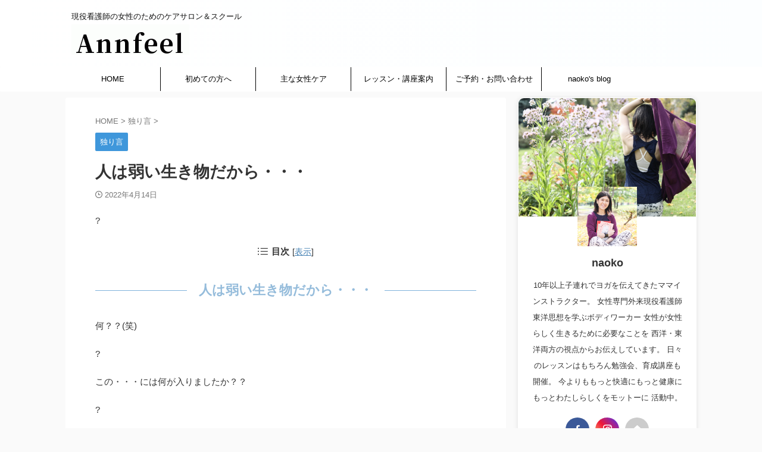

--- FILE ---
content_type: text/html; charset=UTF-8
request_url: https://annfeel.com/%E7%8B%AC%E3%82%8A%E8%A8%80/0415/
body_size: 25799
content:

<!DOCTYPE html>
<!--[if lt IE 7]>
<html class="ie6" dir="ltr" lang="ja" prefix="og: https://ogp.me/ns#"> <![endif]-->
<!--[if IE 7]>
<html class="i7" dir="ltr" lang="ja" prefix="og: https://ogp.me/ns#"> <![endif]-->
<!--[if IE 8]>
<html class="ie" dir="ltr" lang="ja" prefix="og: https://ogp.me/ns#"> <![endif]-->
<!--[if gt IE 8]><!-->
<html dir="ltr" lang="ja" prefix="og: https://ogp.me/ns#" class=" toc-style-default">
	<!--<![endif]-->
	<head prefix="og: http://ogp.me/ns# fb: http://ogp.me/ns/fb# article: http://ogp.me/ns/article#">
				<meta charset="UTF-8" >
		<meta name="viewport" content="width=device-width,initial-scale=1.0,user-scalable=no,viewport-fit=cover">
		<meta name="format-detection" content="telephone=no" >
		<meta name="referrer" content="no-referrer-when-downgrade"/>

		
		<link rel="alternate" type="application/rss+xml" title="【産む前も・産んだ後も】初潮から閉経後まで産前産後性差ケアサロン＆スクール RSS Feed" href="https://annfeel.com/feed/" />
		<link rel="pingback" href="https://annfeel.com/xmlrpc.php" >
		<!--[if lt IE 9]>
		<script src="https://annfeel.com/wp-content/themes/affinger/js/html5shiv.js"></script>
		<![endif]-->
				
		<!-- All in One SEO 4.9.3 - aioseo.com -->
	<meta name="robots" content="max-image-preview:large" />
	<meta name="author" content="naoko"/>
	<link rel="canonical" href="https://annfeel.com/%e7%8b%ac%e3%82%8a%e8%a8%80/0415/" />
	<meta name="generator" content="All in One SEO (AIOSEO) 4.9.3" />
		<meta property="og:locale" content="ja_JP" />
		<meta property="og:site_name" content="【産む前も・産んだ後も】初潮から閉経後まで産前産後性差ケアサロン＆スクール | 現役看護師の女性のためのケアサロン＆スクール" />
		<meta property="og:type" content="article" />
		<meta property="og:title" content="人は弱い生き物だから・・・ | 【産む前も・産んだ後も】初潮から閉経後まで産前産後性差ケアサロン＆スクール" />
		<meta property="og:url" content="https://annfeel.com/%e7%8b%ac%e3%82%8a%e8%a8%80/0415/" />
		<meta property="og:image" content="https://annfeel.com/wp-content/uploads/2022/10/cropped-img_2535.jpg" />
		<meta property="og:image:secure_url" content="https://annfeel.com/wp-content/uploads/2022/10/cropped-img_2535.jpg" />
		<meta property="og:image:width" content="2200" />
		<meta property="og:image:height" content="1466" />
		<meta property="article:published_time" content="2022-04-14T03:28:13+00:00" />
		<meta property="article:modified_time" content="2022-04-14T03:28:16+00:00" />
		<meta name="twitter:card" content="summary" />
		<meta name="twitter:title" content="人は弱い生き物だから・・・ | 【産む前も・産んだ後も】初潮から閉経後まで産前産後性差ケアサロン＆スクール" />
		<meta name="twitter:image" content="https://annfeel.com/wp-content/uploads/2022/10/cropped-img_2535.jpg" />
		<script type="application/ld+json" class="aioseo-schema">
			{"@context":"https:\/\/schema.org","@graph":[{"@type":"Article","@id":"https:\/\/annfeel.com\/%e7%8b%ac%e3%82%8a%e8%a8%80\/0415\/#article","name":"\u4eba\u306f\u5f31\u3044\u751f\u304d\u7269\u3060\u304b\u3089\u30fb\u30fb\u30fb | \u3010\u7523\u3080\u524d\u3082\u30fb\u7523\u3093\u3060\u5f8c\u3082\u3011\u521d\u6f6e\u304b\u3089\u9589\u7d4c\u5f8c\u307e\u3067\u7523\u524d\u7523\u5f8c\u6027\u5dee\u30b1\u30a2\u30b5\u30ed\u30f3\uff06\u30b9\u30af\u30fc\u30eb","headline":"\u4eba\u306f\u5f31\u3044\u751f\u304d\u7269\u3060\u304b\u3089\u30fb\u30fb\u30fb","author":{"@id":"https:\/\/annfeel.com\/author\/naoko\/#author"},"publisher":{"@id":"https:\/\/annfeel.com\/#organization"},"image":{"@type":"ImageObject","url":"https:\/\/i0.wp.com\/annfeel.com\/wp-content\/uploads\/2022\/04\/img_6206-scaled.jpg?fit=1920%2C2560&ssl=1","width":1920,"height":2560},"datePublished":"2022-04-14T12:28:13+09:00","dateModified":"2022-04-14T12:28:16+09:00","inLanguage":"ja","mainEntityOfPage":{"@id":"https:\/\/annfeel.com\/%e7%8b%ac%e3%82%8a%e8%a8%80\/0415\/#webpage"},"isPartOf":{"@id":"https:\/\/annfeel.com\/%e7%8b%ac%e3%82%8a%e8%a8%80\/0415\/#webpage"},"articleSection":"\u72ec\u308a\u8a00"},{"@type":"BreadcrumbList","@id":"https:\/\/annfeel.com\/%e7%8b%ac%e3%82%8a%e8%a8%80\/0415\/#breadcrumblist","itemListElement":[{"@type":"ListItem","@id":"https:\/\/annfeel.com#listItem","position":1,"name":"\u30db\u30fc\u30e0","item":"https:\/\/annfeel.com","nextItem":{"@type":"ListItem","@id":"https:\/\/annfeel.com\/category\/%e7%8b%ac%e3%82%8a%e8%a8%80\/#listItem","name":"\u72ec\u308a\u8a00"}},{"@type":"ListItem","@id":"https:\/\/annfeel.com\/category\/%e7%8b%ac%e3%82%8a%e8%a8%80\/#listItem","position":2,"name":"\u72ec\u308a\u8a00","item":"https:\/\/annfeel.com\/category\/%e7%8b%ac%e3%82%8a%e8%a8%80\/","nextItem":{"@type":"ListItem","@id":"https:\/\/annfeel.com\/%e7%8b%ac%e3%82%8a%e8%a8%80\/0415\/#listItem","name":"\u4eba\u306f\u5f31\u3044\u751f\u304d\u7269\u3060\u304b\u3089\u30fb\u30fb\u30fb"},"previousItem":{"@type":"ListItem","@id":"https:\/\/annfeel.com#listItem","name":"\u30db\u30fc\u30e0"}},{"@type":"ListItem","@id":"https:\/\/annfeel.com\/%e7%8b%ac%e3%82%8a%e8%a8%80\/0415\/#listItem","position":3,"name":"\u4eba\u306f\u5f31\u3044\u751f\u304d\u7269\u3060\u304b\u3089\u30fb\u30fb\u30fb","previousItem":{"@type":"ListItem","@id":"https:\/\/annfeel.com\/category\/%e7%8b%ac%e3%82%8a%e8%a8%80\/#listItem","name":"\u72ec\u308a\u8a00"}}]},{"@type":"Organization","@id":"https:\/\/annfeel.com\/#organization","name":"\u521d\u6f6e\u304b\u3089\u7523\u3080\u524d\u3082\u7523\u3093\u3060\u5f8c\u3082\u3002\u30e8\u30ac\uff06\u30dc\u30c7\u30fc\u30ef\u30fc\u30af\u5973\u6027\u306e\u305f\u3081\u306e\u7523\u524d\u7523\u5f8c\u30b1\u30a2\u30b5\u30ed\u30f3","description":"\u73fe\u5f79\u770b\u8b77\u5e2b\u306e\u5973\u6027\u306e\u305f\u3081\u306e\u30b1\u30a2\u30b5\u30ed\u30f3\uff06\u30b9\u30af\u30fc\u30eb","url":"https:\/\/annfeel.com\/","telephone":"+819050700934","logo":{"@type":"ImageObject","url":"https:\/\/i0.wp.com\/annfeel.com\/wp-content\/uploads\/2020\/03\/96a4a3d09089d1548e1d2f5f5ab3dd63.gif?fit=112%2C27&ssl=1","@id":"https:\/\/annfeel.com\/%e7%8b%ac%e3%82%8a%e8%a8%80\/0415\/#organizationLogo","width":112,"height":27},"image":{"@id":"https:\/\/annfeel.com\/%e7%8b%ac%e3%82%8a%e8%a8%80\/0415\/#organizationLogo"},"sameAs":["https:\/\/www.instagram.com\/mamayogaannfeel\/"]},{"@type":"Person","@id":"https:\/\/annfeel.com\/author\/naoko\/#author","url":"https:\/\/annfeel.com\/author\/naoko\/","name":"naoko","image":{"@type":"ImageObject","@id":"https:\/\/annfeel.com\/%e7%8b%ac%e3%82%8a%e8%a8%80\/0415\/#authorImage","url":"https:\/\/i0.wp.com\/annfeel.com\/wp-content\/uploads\/2020\/11\/IMG_6117-e1607414664543.jpg?fit=96%2C64&ssl=1","width":96,"height":96,"caption":"naoko"}},{"@type":"WebPage","@id":"https:\/\/annfeel.com\/%e7%8b%ac%e3%82%8a%e8%a8%80\/0415\/#webpage","url":"https:\/\/annfeel.com\/%e7%8b%ac%e3%82%8a%e8%a8%80\/0415\/","name":"\u4eba\u306f\u5f31\u3044\u751f\u304d\u7269\u3060\u304b\u3089\u30fb\u30fb\u30fb | \u3010\u7523\u3080\u524d\u3082\u30fb\u7523\u3093\u3060\u5f8c\u3082\u3011\u521d\u6f6e\u304b\u3089\u9589\u7d4c\u5f8c\u307e\u3067\u7523\u524d\u7523\u5f8c\u6027\u5dee\u30b1\u30a2\u30b5\u30ed\u30f3\uff06\u30b9\u30af\u30fc\u30eb","inLanguage":"ja","isPartOf":{"@id":"https:\/\/annfeel.com\/#website"},"breadcrumb":{"@id":"https:\/\/annfeel.com\/%e7%8b%ac%e3%82%8a%e8%a8%80\/0415\/#breadcrumblist"},"author":{"@id":"https:\/\/annfeel.com\/author\/naoko\/#author"},"creator":{"@id":"https:\/\/annfeel.com\/author\/naoko\/#author"},"image":{"@type":"ImageObject","url":"https:\/\/i0.wp.com\/annfeel.com\/wp-content\/uploads\/2022\/04\/img_6206-scaled.jpg?fit=1920%2C2560&ssl=1","@id":"https:\/\/annfeel.com\/%e7%8b%ac%e3%82%8a%e8%a8%80\/0415\/#mainImage","width":1920,"height":2560},"primaryImageOfPage":{"@id":"https:\/\/annfeel.com\/%e7%8b%ac%e3%82%8a%e8%a8%80\/0415\/#mainImage"},"datePublished":"2022-04-14T12:28:13+09:00","dateModified":"2022-04-14T12:28:16+09:00"},{"@type":"WebSite","@id":"https:\/\/annfeel.com\/#website","url":"https:\/\/annfeel.com\/","name":"\u3010\u7523\u3080\u524d\u3082\u7523\u3093\u3060\u5f8c\u3082\u3011\u521d\u6f6e\u304b\u3089\u9589\u7d4c\u5f8c\u307e\u3067\u7523\u524d\u7523\u5f8c\u6027\u5dee\u30b1\u30a2\u30b5\u30ed\u30f3\uff06\u30b9\u30af\u30fc\u30ebAnnfeel","description":"\u73fe\u5f79\u770b\u8b77\u5e2b\u306e\u5973\u6027\u306e\u305f\u3081\u306e\u30b1\u30a2\u30b5\u30ed\u30f3\uff06\u30b9\u30af\u30fc\u30eb","inLanguage":"ja","publisher":{"@id":"https:\/\/annfeel.com\/#organization"}}]}
		</script>
		<!-- All in One SEO -->

<title>人は弱い生き物だから・・・ | 【産む前も・産んだ後も】初潮から閉経後まで産前産後性差ケアサロン＆スクール</title>
<link rel='dns-prefetch' href='//ajax.googleapis.com' />
<link rel='dns-prefetch' href='//secure.gravatar.com' />
<link rel='dns-prefetch' href='//stats.wp.com' />
<link rel='dns-prefetch' href='//v0.wordpress.com' />
<link rel='preconnect' href='//i0.wp.com' />
<link rel='preconnect' href='//c0.wp.com' />
<link rel="alternate" title="oEmbed (JSON)" type="application/json+oembed" href="https://annfeel.com/wp-json/oembed/1.0/embed?url=https%3A%2F%2Fannfeel.com%2F%25e7%258b%25ac%25e3%2582%258a%25e8%25a8%2580%2F0415%2F" />
<link rel="alternate" title="oEmbed (XML)" type="text/xml+oembed" href="https://annfeel.com/wp-json/oembed/1.0/embed?url=https%3A%2F%2Fannfeel.com%2F%25e7%258b%25ac%25e3%2582%258a%25e8%25a8%2580%2F0415%2F&#038;format=xml" />
		<!-- This site uses the Google Analytics by MonsterInsights plugin v9.11.1 - Using Analytics tracking - https://www.monsterinsights.com/ -->
							<script src="//www.googletagmanager.com/gtag/js?id=G-P3KRWSXXVQ"  data-cfasync="false" data-wpfc-render="false" type="text/javascript" async></script>
			<script data-cfasync="false" data-wpfc-render="false" type="text/javascript">
				var mi_version = '9.11.1';
				var mi_track_user = true;
				var mi_no_track_reason = '';
								var MonsterInsightsDefaultLocations = {"page_location":"https:\/\/annfeel.com\/%E7%8B%AC%E3%82%8A%E8%A8%80\/0415\/"};
								if ( typeof MonsterInsightsPrivacyGuardFilter === 'function' ) {
					var MonsterInsightsLocations = (typeof MonsterInsightsExcludeQuery === 'object') ? MonsterInsightsPrivacyGuardFilter( MonsterInsightsExcludeQuery ) : MonsterInsightsPrivacyGuardFilter( MonsterInsightsDefaultLocations );
				} else {
					var MonsterInsightsLocations = (typeof MonsterInsightsExcludeQuery === 'object') ? MonsterInsightsExcludeQuery : MonsterInsightsDefaultLocations;
				}

								var disableStrs = [
										'ga-disable-G-P3KRWSXXVQ',
									];

				/* Function to detect opted out users */
				function __gtagTrackerIsOptedOut() {
					for (var index = 0; index < disableStrs.length; index++) {
						if (document.cookie.indexOf(disableStrs[index] + '=true') > -1) {
							return true;
						}
					}

					return false;
				}

				/* Disable tracking if the opt-out cookie exists. */
				if (__gtagTrackerIsOptedOut()) {
					for (var index = 0; index < disableStrs.length; index++) {
						window[disableStrs[index]] = true;
					}
				}

				/* Opt-out function */
				function __gtagTrackerOptout() {
					for (var index = 0; index < disableStrs.length; index++) {
						document.cookie = disableStrs[index] + '=true; expires=Thu, 31 Dec 2099 23:59:59 UTC; path=/';
						window[disableStrs[index]] = true;
					}
				}

				if ('undefined' === typeof gaOptout) {
					function gaOptout() {
						__gtagTrackerOptout();
					}
				}
								window.dataLayer = window.dataLayer || [];

				window.MonsterInsightsDualTracker = {
					helpers: {},
					trackers: {},
				};
				if (mi_track_user) {
					function __gtagDataLayer() {
						dataLayer.push(arguments);
					}

					function __gtagTracker(type, name, parameters) {
						if (!parameters) {
							parameters = {};
						}

						if (parameters.send_to) {
							__gtagDataLayer.apply(null, arguments);
							return;
						}

						if (type === 'event') {
														parameters.send_to = monsterinsights_frontend.v4_id;
							var hookName = name;
							if (typeof parameters['event_category'] !== 'undefined') {
								hookName = parameters['event_category'] + ':' + name;
							}

							if (typeof MonsterInsightsDualTracker.trackers[hookName] !== 'undefined') {
								MonsterInsightsDualTracker.trackers[hookName](parameters);
							} else {
								__gtagDataLayer('event', name, parameters);
							}
							
						} else {
							__gtagDataLayer.apply(null, arguments);
						}
					}

					__gtagTracker('js', new Date());
					__gtagTracker('set', {
						'developer_id.dZGIzZG': true,
											});
					if ( MonsterInsightsLocations.page_location ) {
						__gtagTracker('set', MonsterInsightsLocations);
					}
										__gtagTracker('config', 'G-P3KRWSXXVQ', {"forceSSL":"true","link_attribution":"true"} );
										window.gtag = __gtagTracker;										(function () {
						/* https://developers.google.com/analytics/devguides/collection/analyticsjs/ */
						/* ga and __gaTracker compatibility shim. */
						var noopfn = function () {
							return null;
						};
						var newtracker = function () {
							return new Tracker();
						};
						var Tracker = function () {
							return null;
						};
						var p = Tracker.prototype;
						p.get = noopfn;
						p.set = noopfn;
						p.send = function () {
							var args = Array.prototype.slice.call(arguments);
							args.unshift('send');
							__gaTracker.apply(null, args);
						};
						var __gaTracker = function () {
							var len = arguments.length;
							if (len === 0) {
								return;
							}
							var f = arguments[len - 1];
							if (typeof f !== 'object' || f === null || typeof f.hitCallback !== 'function') {
								if ('send' === arguments[0]) {
									var hitConverted, hitObject = false, action;
									if ('event' === arguments[1]) {
										if ('undefined' !== typeof arguments[3]) {
											hitObject = {
												'eventAction': arguments[3],
												'eventCategory': arguments[2],
												'eventLabel': arguments[4],
												'value': arguments[5] ? arguments[5] : 1,
											}
										}
									}
									if ('pageview' === arguments[1]) {
										if ('undefined' !== typeof arguments[2]) {
											hitObject = {
												'eventAction': 'page_view',
												'page_path': arguments[2],
											}
										}
									}
									if (typeof arguments[2] === 'object') {
										hitObject = arguments[2];
									}
									if (typeof arguments[5] === 'object') {
										Object.assign(hitObject, arguments[5]);
									}
									if ('undefined' !== typeof arguments[1].hitType) {
										hitObject = arguments[1];
										if ('pageview' === hitObject.hitType) {
											hitObject.eventAction = 'page_view';
										}
									}
									if (hitObject) {
										action = 'timing' === arguments[1].hitType ? 'timing_complete' : hitObject.eventAction;
										hitConverted = mapArgs(hitObject);
										__gtagTracker('event', action, hitConverted);
									}
								}
								return;
							}

							function mapArgs(args) {
								var arg, hit = {};
								var gaMap = {
									'eventCategory': 'event_category',
									'eventAction': 'event_action',
									'eventLabel': 'event_label',
									'eventValue': 'event_value',
									'nonInteraction': 'non_interaction',
									'timingCategory': 'event_category',
									'timingVar': 'name',
									'timingValue': 'value',
									'timingLabel': 'event_label',
									'page': 'page_path',
									'location': 'page_location',
									'title': 'page_title',
									'referrer' : 'page_referrer',
								};
								for (arg in args) {
																		if (!(!args.hasOwnProperty(arg) || !gaMap.hasOwnProperty(arg))) {
										hit[gaMap[arg]] = args[arg];
									} else {
										hit[arg] = args[arg];
									}
								}
								return hit;
							}

							try {
								f.hitCallback();
							} catch (ex) {
							}
						};
						__gaTracker.create = newtracker;
						__gaTracker.getByName = newtracker;
						__gaTracker.getAll = function () {
							return [];
						};
						__gaTracker.remove = noopfn;
						__gaTracker.loaded = true;
						window['__gaTracker'] = __gaTracker;
					})();
									} else {
										console.log("");
					(function () {
						function __gtagTracker() {
							return null;
						}

						window['__gtagTracker'] = __gtagTracker;
						window['gtag'] = __gtagTracker;
					})();
									}
			</script>
							<!-- / Google Analytics by MonsterInsights -->
		<style id='wp-img-auto-sizes-contain-inline-css' type='text/css'>
img:is([sizes=auto i],[sizes^="auto," i]){contain-intrinsic-size:3000px 1500px}
/*# sourceURL=wp-img-auto-sizes-contain-inline-css */
</style>
<link rel='stylesheet' id='jetpack_related-posts-css' href='https://c0.wp.com/p/jetpack/15.4/modules/related-posts/related-posts.css' type='text/css' media='all' />
<style id='wp-emoji-styles-inline-css' type='text/css'>

	img.wp-smiley, img.emoji {
		display: inline !important;
		border: none !important;
		box-shadow: none !important;
		height: 1em !important;
		width: 1em !important;
		margin: 0 0.07em !important;
		vertical-align: -0.1em !important;
		background: none !important;
		padding: 0 !important;
	}
/*# sourceURL=wp-emoji-styles-inline-css */
</style>
<style id='wp-block-library-inline-css' type='text/css'>
:root{--wp-block-synced-color:#7a00df;--wp-block-synced-color--rgb:122,0,223;--wp-bound-block-color:var(--wp-block-synced-color);--wp-editor-canvas-background:#ddd;--wp-admin-theme-color:#007cba;--wp-admin-theme-color--rgb:0,124,186;--wp-admin-theme-color-darker-10:#006ba1;--wp-admin-theme-color-darker-10--rgb:0,107,160.5;--wp-admin-theme-color-darker-20:#005a87;--wp-admin-theme-color-darker-20--rgb:0,90,135;--wp-admin-border-width-focus:2px}@media (min-resolution:192dpi){:root{--wp-admin-border-width-focus:1.5px}}.wp-element-button{cursor:pointer}:root .has-very-light-gray-background-color{background-color:#eee}:root .has-very-dark-gray-background-color{background-color:#313131}:root .has-very-light-gray-color{color:#eee}:root .has-very-dark-gray-color{color:#313131}:root .has-vivid-green-cyan-to-vivid-cyan-blue-gradient-background{background:linear-gradient(135deg,#00d084,#0693e3)}:root .has-purple-crush-gradient-background{background:linear-gradient(135deg,#34e2e4,#4721fb 50%,#ab1dfe)}:root .has-hazy-dawn-gradient-background{background:linear-gradient(135deg,#faaca8,#dad0ec)}:root .has-subdued-olive-gradient-background{background:linear-gradient(135deg,#fafae1,#67a671)}:root .has-atomic-cream-gradient-background{background:linear-gradient(135deg,#fdd79a,#004a59)}:root .has-nightshade-gradient-background{background:linear-gradient(135deg,#330968,#31cdcf)}:root .has-midnight-gradient-background{background:linear-gradient(135deg,#020381,#2874fc)}:root{--wp--preset--font-size--normal:16px;--wp--preset--font-size--huge:42px}.has-regular-font-size{font-size:1em}.has-larger-font-size{font-size:2.625em}.has-normal-font-size{font-size:var(--wp--preset--font-size--normal)}.has-huge-font-size{font-size:var(--wp--preset--font-size--huge)}.has-text-align-center{text-align:center}.has-text-align-left{text-align:left}.has-text-align-right{text-align:right}.has-fit-text{white-space:nowrap!important}#end-resizable-editor-section{display:none}.aligncenter{clear:both}.items-justified-left{justify-content:flex-start}.items-justified-center{justify-content:center}.items-justified-right{justify-content:flex-end}.items-justified-space-between{justify-content:space-between}.screen-reader-text{border:0;clip-path:inset(50%);height:1px;margin:-1px;overflow:hidden;padding:0;position:absolute;width:1px;word-wrap:normal!important}.screen-reader-text:focus{background-color:#ddd;clip-path:none;color:#444;display:block;font-size:1em;height:auto;left:5px;line-height:normal;padding:15px 23px 14px;text-decoration:none;top:5px;width:auto;z-index:100000}html :where(.has-border-color){border-style:solid}html :where([style*=border-top-color]){border-top-style:solid}html :where([style*=border-right-color]){border-right-style:solid}html :where([style*=border-bottom-color]){border-bottom-style:solid}html :where([style*=border-left-color]){border-left-style:solid}html :where([style*=border-width]){border-style:solid}html :where([style*=border-top-width]){border-top-style:solid}html :where([style*=border-right-width]){border-right-style:solid}html :where([style*=border-bottom-width]){border-bottom-style:solid}html :where([style*=border-left-width]){border-left-style:solid}html :where(img[class*=wp-image-]){height:auto;max-width:100%}:where(figure){margin:0 0 1em}html :where(.is-position-sticky){--wp-admin--admin-bar--position-offset:var(--wp-admin--admin-bar--height,0px)}@media screen and (max-width:600px){html :where(.is-position-sticky){--wp-admin--admin-bar--position-offset:0px}}

/*# sourceURL=wp-block-library-inline-css */
</style><style id='global-styles-inline-css' type='text/css'>
:root{--wp--preset--aspect-ratio--square: 1;--wp--preset--aspect-ratio--4-3: 4/3;--wp--preset--aspect-ratio--3-4: 3/4;--wp--preset--aspect-ratio--3-2: 3/2;--wp--preset--aspect-ratio--2-3: 2/3;--wp--preset--aspect-ratio--16-9: 16/9;--wp--preset--aspect-ratio--9-16: 9/16;--wp--preset--color--black: #000000;--wp--preset--color--cyan-bluish-gray: #abb8c3;--wp--preset--color--white: #ffffff;--wp--preset--color--pale-pink: #f78da7;--wp--preset--color--vivid-red: #cf2e2e;--wp--preset--color--luminous-vivid-orange: #ff6900;--wp--preset--color--luminous-vivid-amber: #fcb900;--wp--preset--color--light-green-cyan: #eefaff;--wp--preset--color--vivid-green-cyan: #00d084;--wp--preset--color--pale-cyan-blue: #8ed1fc;--wp--preset--color--vivid-cyan-blue: #0693e3;--wp--preset--color--vivid-purple: #9b51e0;--wp--preset--color--soft-red: #e92f3d;--wp--preset--color--light-grayish-red: #fdf0f2;--wp--preset--color--vivid-yellow: #ffc107;--wp--preset--color--very-pale-yellow: #fffde7;--wp--preset--color--very-light-gray: #fafafa;--wp--preset--color--very-dark-gray: #313131;--wp--preset--color--original-color-a: #00B900;--wp--preset--color--original-color-b: #f4fff4;--wp--preset--color--original-color-c: #F3E5F5;--wp--preset--color--original-color-d: #9E9D24;--wp--preset--gradient--vivid-cyan-blue-to-vivid-purple: linear-gradient(135deg,rgb(6,147,227) 0%,rgb(155,81,224) 100%);--wp--preset--gradient--light-green-cyan-to-vivid-green-cyan: linear-gradient(135deg,rgb(122,220,180) 0%,rgb(0,208,130) 100%);--wp--preset--gradient--luminous-vivid-amber-to-luminous-vivid-orange: linear-gradient(135deg,rgb(252,185,0) 0%,rgb(255,105,0) 100%);--wp--preset--gradient--luminous-vivid-orange-to-vivid-red: linear-gradient(135deg,rgb(255,105,0) 0%,rgb(207,46,46) 100%);--wp--preset--gradient--very-light-gray-to-cyan-bluish-gray: linear-gradient(135deg,rgb(238,238,238) 0%,rgb(169,184,195) 100%);--wp--preset--gradient--cool-to-warm-spectrum: linear-gradient(135deg,rgb(74,234,220) 0%,rgb(151,120,209) 20%,rgb(207,42,186) 40%,rgb(238,44,130) 60%,rgb(251,105,98) 80%,rgb(254,248,76) 100%);--wp--preset--gradient--blush-light-purple: linear-gradient(135deg,rgb(255,206,236) 0%,rgb(152,150,240) 100%);--wp--preset--gradient--blush-bordeaux: linear-gradient(135deg,rgb(254,205,165) 0%,rgb(254,45,45) 50%,rgb(107,0,62) 100%);--wp--preset--gradient--luminous-dusk: linear-gradient(135deg,rgb(255,203,112) 0%,rgb(199,81,192) 50%,rgb(65,88,208) 100%);--wp--preset--gradient--pale-ocean: linear-gradient(135deg,rgb(255,245,203) 0%,rgb(182,227,212) 50%,rgb(51,167,181) 100%);--wp--preset--gradient--electric-grass: linear-gradient(135deg,rgb(202,248,128) 0%,rgb(113,206,126) 100%);--wp--preset--gradient--midnight: linear-gradient(135deg,rgb(2,3,129) 0%,rgb(40,116,252) 100%);--wp--preset--font-size--small: .8em;--wp--preset--font-size--medium: 20px;--wp--preset--font-size--large: 1.5em;--wp--preset--font-size--x-large: 42px;--wp--preset--font-size--st-regular: 1em;--wp--preset--font-size--huge: 3em;--wp--preset--spacing--20: 0.44rem;--wp--preset--spacing--30: 0.67rem;--wp--preset--spacing--40: 1rem;--wp--preset--spacing--50: 1.5rem;--wp--preset--spacing--60: 2.25rem;--wp--preset--spacing--70: 3.38rem;--wp--preset--spacing--80: 5.06rem;--wp--preset--shadow--natural: 6px 6px 9px rgba(0, 0, 0, 0.2);--wp--preset--shadow--deep: 12px 12px 50px rgba(0, 0, 0, 0.4);--wp--preset--shadow--sharp: 6px 6px 0px rgba(0, 0, 0, 0.2);--wp--preset--shadow--outlined: 6px 6px 0px -3px rgb(255, 255, 255), 6px 6px rgb(0, 0, 0);--wp--preset--shadow--crisp: 6px 6px 0px rgb(0, 0, 0);}:where(.is-layout-flex){gap: 0.5em;}:where(.is-layout-grid){gap: 0.5em;}body .is-layout-flex{display: flex;}.is-layout-flex{flex-wrap: wrap;align-items: center;}.is-layout-flex > :is(*, div){margin: 0;}body .is-layout-grid{display: grid;}.is-layout-grid > :is(*, div){margin: 0;}:where(.wp-block-columns.is-layout-flex){gap: 2em;}:where(.wp-block-columns.is-layout-grid){gap: 2em;}:where(.wp-block-post-template.is-layout-flex){gap: 1.25em;}:where(.wp-block-post-template.is-layout-grid){gap: 1.25em;}.has-black-color{color: var(--wp--preset--color--black) !important;}.has-cyan-bluish-gray-color{color: var(--wp--preset--color--cyan-bluish-gray) !important;}.has-white-color{color: var(--wp--preset--color--white) !important;}.has-pale-pink-color{color: var(--wp--preset--color--pale-pink) !important;}.has-vivid-red-color{color: var(--wp--preset--color--vivid-red) !important;}.has-luminous-vivid-orange-color{color: var(--wp--preset--color--luminous-vivid-orange) !important;}.has-luminous-vivid-amber-color{color: var(--wp--preset--color--luminous-vivid-amber) !important;}.has-light-green-cyan-color{color: var(--wp--preset--color--light-green-cyan) !important;}.has-vivid-green-cyan-color{color: var(--wp--preset--color--vivid-green-cyan) !important;}.has-pale-cyan-blue-color{color: var(--wp--preset--color--pale-cyan-blue) !important;}.has-vivid-cyan-blue-color{color: var(--wp--preset--color--vivid-cyan-blue) !important;}.has-vivid-purple-color{color: var(--wp--preset--color--vivid-purple) !important;}.has-black-background-color{background-color: var(--wp--preset--color--black) !important;}.has-cyan-bluish-gray-background-color{background-color: var(--wp--preset--color--cyan-bluish-gray) !important;}.has-white-background-color{background-color: var(--wp--preset--color--white) !important;}.has-pale-pink-background-color{background-color: var(--wp--preset--color--pale-pink) !important;}.has-vivid-red-background-color{background-color: var(--wp--preset--color--vivid-red) !important;}.has-luminous-vivid-orange-background-color{background-color: var(--wp--preset--color--luminous-vivid-orange) !important;}.has-luminous-vivid-amber-background-color{background-color: var(--wp--preset--color--luminous-vivid-amber) !important;}.has-light-green-cyan-background-color{background-color: var(--wp--preset--color--light-green-cyan) !important;}.has-vivid-green-cyan-background-color{background-color: var(--wp--preset--color--vivid-green-cyan) !important;}.has-pale-cyan-blue-background-color{background-color: var(--wp--preset--color--pale-cyan-blue) !important;}.has-vivid-cyan-blue-background-color{background-color: var(--wp--preset--color--vivid-cyan-blue) !important;}.has-vivid-purple-background-color{background-color: var(--wp--preset--color--vivid-purple) !important;}.has-black-border-color{border-color: var(--wp--preset--color--black) !important;}.has-cyan-bluish-gray-border-color{border-color: var(--wp--preset--color--cyan-bluish-gray) !important;}.has-white-border-color{border-color: var(--wp--preset--color--white) !important;}.has-pale-pink-border-color{border-color: var(--wp--preset--color--pale-pink) !important;}.has-vivid-red-border-color{border-color: var(--wp--preset--color--vivid-red) !important;}.has-luminous-vivid-orange-border-color{border-color: var(--wp--preset--color--luminous-vivid-orange) !important;}.has-luminous-vivid-amber-border-color{border-color: var(--wp--preset--color--luminous-vivid-amber) !important;}.has-light-green-cyan-border-color{border-color: var(--wp--preset--color--light-green-cyan) !important;}.has-vivid-green-cyan-border-color{border-color: var(--wp--preset--color--vivid-green-cyan) !important;}.has-pale-cyan-blue-border-color{border-color: var(--wp--preset--color--pale-cyan-blue) !important;}.has-vivid-cyan-blue-border-color{border-color: var(--wp--preset--color--vivid-cyan-blue) !important;}.has-vivid-purple-border-color{border-color: var(--wp--preset--color--vivid-purple) !important;}.has-vivid-cyan-blue-to-vivid-purple-gradient-background{background: var(--wp--preset--gradient--vivid-cyan-blue-to-vivid-purple) !important;}.has-light-green-cyan-to-vivid-green-cyan-gradient-background{background: var(--wp--preset--gradient--light-green-cyan-to-vivid-green-cyan) !important;}.has-luminous-vivid-amber-to-luminous-vivid-orange-gradient-background{background: var(--wp--preset--gradient--luminous-vivid-amber-to-luminous-vivid-orange) !important;}.has-luminous-vivid-orange-to-vivid-red-gradient-background{background: var(--wp--preset--gradient--luminous-vivid-orange-to-vivid-red) !important;}.has-very-light-gray-to-cyan-bluish-gray-gradient-background{background: var(--wp--preset--gradient--very-light-gray-to-cyan-bluish-gray) !important;}.has-cool-to-warm-spectrum-gradient-background{background: var(--wp--preset--gradient--cool-to-warm-spectrum) !important;}.has-blush-light-purple-gradient-background{background: var(--wp--preset--gradient--blush-light-purple) !important;}.has-blush-bordeaux-gradient-background{background: var(--wp--preset--gradient--blush-bordeaux) !important;}.has-luminous-dusk-gradient-background{background: var(--wp--preset--gradient--luminous-dusk) !important;}.has-pale-ocean-gradient-background{background: var(--wp--preset--gradient--pale-ocean) !important;}.has-electric-grass-gradient-background{background: var(--wp--preset--gradient--electric-grass) !important;}.has-midnight-gradient-background{background: var(--wp--preset--gradient--midnight) !important;}.has-small-font-size{font-size: var(--wp--preset--font-size--small) !important;}.has-medium-font-size{font-size: var(--wp--preset--font-size--medium) !important;}.has-large-font-size{font-size: var(--wp--preset--font-size--large) !important;}.has-x-large-font-size{font-size: var(--wp--preset--font-size--x-large) !important;}
/*# sourceURL=global-styles-inline-css */
</style>

<style id='classic-theme-styles-inline-css' type='text/css'>
/*! This file is auto-generated */
.wp-block-button__link{color:#fff;background-color:#32373c;border-radius:9999px;box-shadow:none;text-decoration:none;padding:calc(.667em + 2px) calc(1.333em + 2px);font-size:1.125em}.wp-block-file__button{background:#32373c;color:#fff;text-decoration:none}
/*# sourceURL=/wp-includes/css/classic-themes.min.css */
</style>
<link rel='stylesheet' id='contact-form-7-css' href='https://annfeel.com/wp-content/plugins/contact-form-7/includes/css/styles.css?ver=6.1.4' type='text/css' media='all' />
<link rel='stylesheet' id='swpm.common-css' href='https://annfeel.com/wp-content/plugins/simple-membership/css/swpm.common.css?ver=4.6.9' type='text/css' media='all' />
<link rel='stylesheet' id='ppress-frontend-css' href='https://annfeel.com/wp-content/plugins/wp-user-avatar/assets/css/frontend.min.css?ver=4.16.8' type='text/css' media='all' />
<link rel='stylesheet' id='ppress-flatpickr-css' href='https://annfeel.com/wp-content/plugins/wp-user-avatar/assets/flatpickr/flatpickr.min.css?ver=4.16.8' type='text/css' media='all' />
<link rel='stylesheet' id='ppress-select2-css' href='https://annfeel.com/wp-content/plugins/wp-user-avatar/assets/select2/select2.min.css?ver=6.9' type='text/css' media='all' />
<link rel='stylesheet' id='normalize-css' href='https://annfeel.com/wp-content/themes/affinger/css/normalize.css?ver=1.5.9' type='text/css' media='all' />
<link rel='stylesheet' id='st_svg-css' href='https://annfeel.com/wp-content/themes/affinger/st_svg/style.css?ver=6.9' type='text/css' media='all' />
<link rel='stylesheet' id='slick-css' href='https://annfeel.com/wp-content/themes/affinger/vendor/slick/slick.css?ver=1.8.0' type='text/css' media='all' />
<link rel='stylesheet' id='slick-theme-css' href='https://annfeel.com/wp-content/themes/affinger/vendor/slick/slick-theme.css?ver=1.8.0' type='text/css' media='all' />
<link rel='stylesheet' id='style-css' href='https://annfeel.com/wp-content/themes/affinger/style.css?ver=6.9' type='text/css' media='all' />
<link rel='stylesheet' id='single-css' href='https://annfeel.com/wp-content/themes/affinger/st-rankcss.php' type='text/css' media='all' />
<link rel='stylesheet' id='wp-members-css' href='https://annfeel.com/wp-content/plugins/wp-members/assets/css/forms/generic-no-float.min.css?ver=3.5.5.1' type='text/css' media='all' />
<link rel='stylesheet' id='st-themecss-css' href='https://annfeel.com/wp-content/themes/affinger/st-themecss-loader.php?ver=6.9' type='text/css' media='all' />
<script type="text/javascript" id="jetpack_related-posts-js-extra">
/* <![CDATA[ */
var related_posts_js_options = {"post_heading":"h4"};
//# sourceURL=jetpack_related-posts-js-extra
/* ]]> */
</script>
<script type="text/javascript" src="https://c0.wp.com/p/jetpack/15.4/_inc/build/related-posts/related-posts.min.js" id="jetpack_related-posts-js"></script>
<script type="text/javascript" src="https://annfeel.com/wp-content/plugins/google-analytics-for-wordpress/assets/js/frontend-gtag.min.js?ver=9.11.1" id="monsterinsights-frontend-script-js" async="async" data-wp-strategy="async"></script>
<script data-cfasync="false" data-wpfc-render="false" type="text/javascript" id='monsterinsights-frontend-script-js-extra'>/* <![CDATA[ */
var monsterinsights_frontend = {"js_events_tracking":"true","download_extensions":"doc,pdf,ppt,zip,xls,docx,pptx,xlsx","inbound_paths":"[{\"path\":\"\\\/go\\\/\",\"label\":\"affiliate\"},{\"path\":\"\\\/recommend\\\/\",\"label\":\"affiliate\"}]","home_url":"https:\/\/annfeel.com","hash_tracking":"false","v4_id":"G-P3KRWSXXVQ"};/* ]]> */
</script>
<script type="text/javascript" src="//ajax.googleapis.com/ajax/libs/jquery/1.11.3/jquery.min.js?ver=1.11.3" id="jquery-js"></script>
<script type="text/javascript" src="https://annfeel.com/wp-content/plugins/wp-user-avatar/assets/flatpickr/flatpickr.min.js?ver=4.16.8" id="ppress-flatpickr-js"></script>
<script type="text/javascript" src="https://annfeel.com/wp-content/plugins/wp-user-avatar/assets/select2/select2.min.js?ver=4.16.8" id="ppress-select2-js"></script>
<link rel="https://api.w.org/" href="https://annfeel.com/wp-json/" /><link rel="alternate" title="JSON" type="application/json" href="https://annfeel.com/wp-json/wp/v2/posts/4755" /><link rel='shortlink' href='https://wp.me/s58sEZ-0415' />

			<style type="text/css">
				.alpha_list{clear:both;display:block;height: 20px;}
				.alpha_list li{float:left; list-style-type:none;margin-left: 10px;}
			</style>
			<style>img#wpstats{display:none}</style>
		<meta name="robots" content="index, follow" />
<meta name="thumbnail" content="https://annfeel.com/wp-content/uploads/2022/04/img_6206-scaled.jpg">
<link rel="canonical" href="https://annfeel.com/%e7%8b%ac%e3%82%8a%e8%a8%80/0415/" />
<link rel="icon" href="https://i0.wp.com/annfeel.com/wp-content/uploads/2022/10/cropped-cropped-img_2535.jpg?fit=32%2C32&#038;ssl=1" sizes="32x32" />
<link rel="icon" href="https://i0.wp.com/annfeel.com/wp-content/uploads/2022/10/cropped-cropped-img_2535.jpg?fit=192%2C192&#038;ssl=1" sizes="192x192" />
<link rel="apple-touch-icon" href="https://i0.wp.com/annfeel.com/wp-content/uploads/2022/10/cropped-cropped-img_2535.jpg?fit=180%2C180&#038;ssl=1" />
<meta name="msapplication-TileImage" content="https://i0.wp.com/annfeel.com/wp-content/uploads/2022/10/cropped-cropped-img_2535.jpg?fit=270%2C270&#038;ssl=1" />
		
<!-- OGP -->

<meta property="og:type" content="article">
<meta property="og:title" content="人は弱い生き物だから・・・">
<meta property="og:url" content="https://annfeel.com/%e7%8b%ac%e3%82%8a%e8%a8%80/0415/">
<meta property="og:description" content="?人は弱い生き物だから・・・何？？(笑)?この・・・には何が入りましたか？？?・・・強くなろうと思います。か？人に頼ろうと思います。か？協力して生きていこうと思います。か？この3つだけでも全く違います">
<meta property="og:site_name" content="【産む前も・産んだ後も】初潮から閉経後まで産前産後性差ケアサロン＆スクール">
<meta property="og:image" content="https://i0.wp.com/annfeel.com/wp-content/uploads/2022/04/img_6206-scaled.jpg?fit=1920%2C2560&#038;ssl=1">


	<meta property="article:published_time" content="2022-04-14T12:28:13+09:00" />
		<meta property="article:author" content="naoko" />

<!-- /OGP -->
		


<script>
	(function (window, document, $, undefined) {
		'use strict';

		var SlideBox = (function () {
			/**
			 * @param $element
			 *
			 * @constructor
			 */
			function SlideBox($element) {
				this._$element = $element;
			}

			SlideBox.prototype.$content = function () {
				return this._$element.find('[data-st-slidebox-content]');
			};

			SlideBox.prototype.$toggle = function () {
				return this._$element.find('[data-st-slidebox-toggle]');
			};

			SlideBox.prototype.$icon = function () {
				return this._$element.find('[data-st-slidebox-icon]');
			};

			SlideBox.prototype.$text = function () {
				return this._$element.find('[data-st-slidebox-text]');
			};

			SlideBox.prototype.is_expanded = function () {
				return !!(this._$element.filter('[data-st-slidebox-expanded="true"]').length);
			};

			SlideBox.prototype.expand = function () {
				var self = this;

				this.$content().slideDown()
					.promise()
					.then(function () {
						var $icon = self.$icon();
						var $text = self.$text();

						$icon.removeClass($icon.attr('data-st-slidebox-icon-collapsed'))
							.addClass($icon.attr('data-st-slidebox-icon-expanded'))

						$text.text($text.attr('data-st-slidebox-text-expanded'))

						self._$element.removeClass('is-collapsed')
							.addClass('is-expanded');

						self._$element.attr('data-st-slidebox-expanded', 'true');
					});
			};

			SlideBox.prototype.collapse = function () {
				var self = this;

				this.$content().slideUp()
					.promise()
					.then(function () {
						var $icon = self.$icon();
						var $text = self.$text();

						$icon.removeClass($icon.attr('data-st-slidebox-icon-expanded'))
							.addClass($icon.attr('data-st-slidebox-icon-collapsed'))

						$text.text($text.attr('data-st-slidebox-text-collapsed'))

						self._$element.removeClass('is-expanded')
							.addClass('is-collapsed');

						self._$element.attr('data-st-slidebox-expanded', 'false');
					});
			};

			SlideBox.prototype.toggle = function () {
				if (this.is_expanded()) {
					this.collapse();
				} else {
					this.expand();
				}
			};

			SlideBox.prototype.add_event_listeners = function () {
				var self = this;

				this.$toggle().on('click', function (event) {
					self.toggle();
				});
			};

			SlideBox.prototype.initialize = function () {
				this.add_event_listeners();
			};

			return SlideBox;
		}());

		function on_ready() {
			var slideBoxes = [];

			$('[data-st-slidebox]').each(function () {
				var $element = $(this);
				var slideBox = new SlideBox($element);

				slideBoxes.push(slideBox);

				slideBox.initialize();
			});

			return slideBoxes;
		}

		$(on_ready);
	}(window, window.document, jQuery));
</script>

	<script>
		(function (window, document, $, undefined) {
			'use strict';

			$(function(){
			$('.post h2:not([class^="is-style-st-heading-custom-"]):not([class*=" is-style-st-heading-custom-"]):not(.st-css-no2) , .h2modoki').wrapInner('<span class="st-dash-design"></span>');
			})
		}(window, window.document, jQuery));
	</script>

<script>
	(function (window, document, $, undefined) {
		'use strict';

		$(function(){
			/* 第一階層のみの目次にクラスを挿入 */
			$("#toc_container:not(:has(ul ul))").addClass("only-toc");
			/* アコーディオンメニュー内のカテゴリにクラス追加 */
			$(".st-ac-box ul:has(.cat-item)").each(function(){
				$(this).addClass("st-ac-cat");
			});
		});
	}(window, window.document, jQuery));
</script>

<script>
	(function (window, document, $, undefined) {
		'use strict';

		$(function(){
									$('.st-star').parent('.rankh4').css('padding-bottom','5px'); // スターがある場合のランキング見出し調整
		});
	}(window, window.document, jQuery));
</script>



	<script>
		(function (window, document, $, undefined) {
			'use strict';

			$(function() {
				$('.is-style-st-paragraph-kaiwa').wrapInner('<span class="st-paragraph-kaiwa-text">');
			});
		}(window, window.document, jQuery));
	</script>

	<script>
		(function (window, document, $, undefined) {
			'use strict';

			$(function() {
				$('.is-style-st-paragraph-kaiwa-b').wrapInner('<span class="st-paragraph-kaiwa-text">');
			});
		}(window, window.document, jQuery));
	</script>

<script>
	/* Gutenbergスタイルを調整 */
	(function (window, document, $, undefined) {
		'use strict';

		$(function() {
			$( '[class^="is-style-st-paragraph-"],[class*=" is-style-st-paragraph-"]' ).wrapInner( '<span class="st-noflex"></span>' );
		});
	}(window, window.document, jQuery));
</script>


			</head>
	<body class="wp-singular post-template-default single single-post postid-4755 single-format-standard wp-theme-affinger not-front-page" >				<div id="st-ami">
				<div id="wrapper" class="">
				<div id="wrapper-in">

					

<header id="">
	<div id="header-full">
		<div id="headbox-bg">
			<div id="headbox">

					<nav id="s-navi" class="pcnone" data-st-nav data-st-nav-type="normal">
		<dl class="acordion is-active" data-st-nav-primary>
			<dt class="trigger">
				<p class="acordion_button"><span class="op op-menu"><i class="st-fa st-svg-menu"></i></span></p>

				
									<div id="st-mobile-logo"></div>
				
				<!-- 追加メニュー -->
				
				<!-- 追加メニュー2 -->
				
			</dt>

			<dd class="acordion_tree">
				<div class="acordion_tree_content">

					

												<div class="menu-%e3%83%a1%e3%82%a4%e3%83%b3%e3%83%a1%e3%83%8b%e3%83%a5%e3%83%bc-container"><ul id="menu-%e3%83%a1%e3%82%a4%e3%83%b3%e3%83%a1%e3%83%8b%e3%83%a5%e3%83%bc" class="menu"><li id="menu-item-40" class="menu-item menu-item-type-post_type menu-item-object-page menu-item-home menu-item-40"><a href="https://annfeel.com/"><span class="menu-item-label">HOME</span></a></li>
<li id="menu-item-3840" class="menu-item menu-item-type-post_type menu-item-object-page menu-item-has-children menu-item-3840"><a href="https://annfeel.com/first/"><span class="menu-item-label">初めての方へ</span></a>
<ul class="sub-menu">
	<li id="menu-item-6229" class="menu-item menu-item-type-post_type menu-item-object-page menu-item-6229"><a href="https://annfeel.com/myprofile/"><span class="menu-item-label">自己紹介</span></a></li>
</ul>
</li>
<li id="menu-item-6305" class="menu-item menu-item-type-post_type menu-item-object-page menu-item-6305"><a href="https://annfeel.com/care/"><span class="menu-item-label">主な女性ケア</span></a></li>
<li id="menu-item-3841" class="menu-item menu-item-type-post_type menu-item-object-page menu-item-3841"><a href="https://annfeel.com/menu/"><span class="menu-item-label">レッスン・講座案内</span></a></li>
<li id="menu-item-44" class="menu-item menu-item-type-post_type menu-item-object-page menu-item-44"><a href="https://annfeel.com/yoyaku-otoiawase/"><span class="menu-item-label">ご予約・お問い合わせ</span></a></li>
<li id="menu-item-4898" class="menu-item menu-item-type-post_type menu-item-object-page current_page_parent menu-item-4898"><a href="https://annfeel.com/blog/"><span class="menu-item-label">naoko's blog</span></a></li>
</ul></div>						<div class="clear"></div>

					
				</div>
			</dd>

					</dl>

					</nav>

									<div id="header-l">
						
						<div id="st-text-logo">
							
    
		
			<!-- キャプション -->
			
				          		 	 <p class="descr sitenametop">
           		     	現役看護師の女性のためのケアサロン＆スクール           			 </p>
				
			
			<!-- ロゴ又はブログ名 -->
			          		  <p class="sitename"><a href="https://annfeel.com/">
              		  							<img class="sitename-bottom" src="https://annfeel.com/wp-content/uploads/2020/03/aa026e4652f6c9a1dc16661f2116b2d5.gif" width="198" height="51" alt="【産む前も・産んだ後も】初潮から閉経後まで産前産後性差ケアサロン＆スクール">               		           		  </a></p>
        				<!-- ロゴ又はブログ名ここまで -->

		
	
						</div>
					</div><!-- /#header-l -->
				
				<div id="header-r" class="smanone">
					
				</div><!-- /#header-r -->

			</div><!-- /#headbox -->
		</div><!-- /#headbox-bg clearfix -->

		
		
		
		
			

			<div id="gazou-wide">
					<div id="st-menubox">
			<div id="st-menuwide">
				<nav class="smanone clearfix"><ul id="menu-%e3%83%a1%e3%82%a4%e3%83%b3%e3%83%a1%e3%83%8b%e3%83%a5%e3%83%bc-1" class="menu"><li class="menu-item menu-item-type-post_type menu-item-object-page menu-item-home menu-item-40"><a href="https://annfeel.com/">HOME</a></li>
<li class="menu-item menu-item-type-post_type menu-item-object-page menu-item-has-children menu-item-3840"><a href="https://annfeel.com/first/">初めての方へ</a>
<ul class="sub-menu">
	<li class="menu-item menu-item-type-post_type menu-item-object-page menu-item-6229"><a href="https://annfeel.com/myprofile/">自己紹介</a></li>
</ul>
</li>
<li class="menu-item menu-item-type-post_type menu-item-object-page menu-item-6305"><a href="https://annfeel.com/care/">主な女性ケア</a></li>
<li class="menu-item menu-item-type-post_type menu-item-object-page menu-item-3841"><a href="https://annfeel.com/menu/">レッスン・講座案内</a></li>
<li class="menu-item menu-item-type-post_type menu-item-object-page menu-item-44"><a href="https://annfeel.com/yoyaku-otoiawase/">ご予約・お問い合わせ</a></li>
<li class="menu-item menu-item-type-post_type menu-item-object-page current_page_parent menu-item-4898"><a href="https://annfeel.com/blog/">naoko's blog</a></li>
</ul></nav>			</div>
		</div>
										<div id="st-headerbox">
						<div id="st-header">
						</div>
					</div>
									</div>
		
	</div><!-- #header-full -->

	





</header>

					<div id="content-w">

						
						
	
			<div id="st-header-post-under-box" class="st-header-post-no-data "
		     style="">
			<div class="st-dark-cover">
							</div>
		</div>
	
<div id="content" class="clearfix">
	<div id="contentInner">
		<main>
			<article>
									<div id="post-4755" class="st-post post-4755 post type-post status-publish format-standard has-post-thumbnail hentry category-55">
				
					
																
					
					<!--ぱんくず -->
											<div
							id="breadcrumb">
							<ol itemscope itemtype="http://schema.org/BreadcrumbList">
								<li itemprop="itemListElement" itemscope itemtype="http://schema.org/ListItem">
									<a href="https://annfeel.com" itemprop="item">
										<span itemprop="name">HOME</span>
									</a>
									&gt;
									<meta itemprop="position" content="1"/>
								</li>

								
																	<li itemprop="itemListElement" itemscope itemtype="http://schema.org/ListItem">
										<a href="https://annfeel.com/category/%e7%8b%ac%e3%82%8a%e8%a8%80/" itemprop="item">
											<span
												itemprop="name">独り言</span>
										</a>
										&gt;
										<meta itemprop="position" content="2"/>
									</li>
																								</ol>

													</div>
										<!--/ ぱんくず -->

					<!--ループ開始 -->
										
																									<p class="st-catgroup">
								<a href="https://annfeel.com/category/%e7%8b%ac%e3%82%8a%e8%a8%80/" title="View all posts in 独り言" rel="category tag"><span class="catname st-catid55">独り言</span></a>							</p>
						
						<h1 class="entry-title">人は弱い生き物だから・・・</h1>

						
	<div class="blogbox ">
		<p><span class="kdate">
								<i class="st-fa st-svg-clock-o"></i><time class="updated" datetime="2022-04-14T12:28:13+0900">2022年4月14日</time>
						</span></p>
	</div>
					
					
					
					<div class="mainbox">
						<div id="nocopy" ><!-- コピー禁止エリアここから -->
							
							
							
							<div class="entry-content">
								
<p>?</p>
<h2>人は弱い生き物だから・・・</h2>
<p>何？？(笑)</p>
<p>?</p>
<p>この・・・には何が入りましたか？？</p>
<p>?</p>
<p>・・・</p>
<p>強くなろうと思います。か？<br />人に頼ろうと思います。か？<br />協力して生きていこうと思います。か？</p>
<p>この3つだけでも<br />全く違いますね(笑)</p>
<p>さあ。<br />どんなコトハが入りましたか？<br />そのコトハは今のあなたを映し出していますか？？</p>
<h3>人は弱い生き物</h3>
<p>これに異論はない。</p>
<p>だよね?と思う。</p>
<p>だから<br />人と関わることをする。<br />人と関わるために「コトハ」というモノを使えるようになった。<br />色々と考えることができるようになった。</p>
<p>これが<br />他の動物と違うところであり<br />人間が進化できた大切なキーワードでもある。</p>
<p>動物は本能で生きている。<br />食べたいときに食べ、寝たいときに寝て<br />繁殖期になると繁殖し、危険が迫ったら命を守る行動をとり<br />時が来たらこの世を去る。</p>
<p>そこに<br />「これは身体に良いから」食べよう。と思う事もなく<br />「早く寝ないと」と思って寝るわけでもなく<br />「あなたの子供が欲しい」とか思うわけでもないだろうし<br />危険は瞬時に察し適切な行動をとり<br />まだ死にたくない・・・とかもがくこともないんだろう。</p>
<p>ちなみに</p>
<p>人間も「動物」なんだけどね(笑)</p>
<p>なんか・・・</p>
<p>進化しすぎたのかな(笑)<br />知識がありすぎるのかな(笑)<br />考えすぎちゃったのかな？<br />情報がありすぎるのかい？？</p>
<p>なんか・・・</p>
<p>生きにくくない？？</p>
<h3>本当に人は弱い生き物？？</h3>
<p>こんなに色々なことができる動物は他にはいない。</p>
<p>もちろん<br />人間よりもクマの方が大きいから<br />クマに襲われるとヤバイ！と思う。</p>
<p>だけど<br />これだけ智慧があるなら<br />道具があるなら<br />何とか出来るものは持っているんだよね。</p>
<p>まあ・・・<br />山に入るときはみんな銃を持って行くっていうのも問題なんだろうけど<br />他にもないのかね。<br />と思う。</p>
<p>人間より速く走れる動物は沢山いるけど<br />人間にはその動物たちよりも早く移動できる手段がある。</p>
<p>他の動物たちよりも<br />色々なものを食べられて、それも美味しいものを頂いて</p>
<p>夜更かしも出来て、長く眠ることもできる。</p>
<p>好きな時に子供を作れて（できるできないは別だけど）</p>
<p>まだ生きていたい！と思ったら<br />全力で延命措置をしてくれる機関だってある。</p>
<p>本当に・・・弱いのかね？？</p>
<p>弱いとしたら</p>
<p>何が弱いのかね？？</p>
<h3>脳が発達してしまったゆえの・・・？</h3>
<p>なに？？やっぱり「メンタル」かい？？</p>
<p>色々考えすぎるゆえの？<br />色々心配しすぎるゆえの？<br />色々想像しすぎてしまうゆえの？<br />色々な意見聞きすぎてしまうゆえの？<br />色々な声が耳に入ってきてしまうゆえの？</p>
<p>弱さ？？かい？？</p>
<p>じゃあ。</p>
<p>どうする？？</p>
<p>強くなる？？強くなれる？？？</p>
<p>強くなった？？</p>
<h4>まだまだ・・・</h4>
<p>これが。現実。</p>
<p>間違いなく<br />ワタシ達は進化成長しているし<br />技術革新もすごいし<br />色々わかってきているし<br />知識や技術を利用して色々なことがわかり、できるようになった。</p>
<p>だけど</p>
<p><span style="background-color: #ffff00;"><strong>「弱い」</strong></span>は外れない(笑）</p>
<p>いくら進化してもここは外れない。</p>
<p>何で？？</p>
<p>?</p>
<p>わかっていない。んだ。<br />無知。なんだよ。</p>
<p>?</p>
<p>そことここは・・・違う。<br />残念ながら</p>
<p>?</p>
<p><strong><span style="background-color: #ffff00;">「真逆」</span></strong>なんだ。</p>
<p>?</p>
<h3>なかなか理解してもらえないんだけど</h3>
<p>つい先日。<br />バレエのコンクールがあったんだ。</p>
<p>うちは男子だけど<br />女子は本当に人数も多いし、選ばれるのも一握り。<br />だから<br />夢を叶えるためにたくさんたくさん努力しているのを知っている。</p>
<p>そして<br />沢山練習すると体も疲れるし<br />バレエの型は人間のニュートラルポジションを超えているから<br />痛めたりケガのリスクもある。</p>
<p>身体を痛めてしまった女の子のお母さんと話す機会があってね。<br /><br /></p>
<p>自分が今やっていることを話した。</p>
<p>向こうはワタシが「ヨガの先生」ということは知っていた(笑)</p>
<p>だけど<br />ワタシが発するコトハは「ヨガの先生」を超えていたんだと思う。</p>
<p>お母さん。本当に悩んでいた。</p>
<p><br />今のままでは解決策がない。<br />どうすればいいかわからない。</p>
<p>そう。<br />こういう時</p>
<p>自分を「弱い」と思うんだ。そうだよね？？</p>
<p>だけど<br />ワタシのコトハで<br />変わった。</p>
<p>それが暗闇に光を灯す。ということ。<br />「ヨガ」なんだ。</p>
<p>子供は言葉で話すより実際に動いてみたりやってみたほうが早い。<br />素直で純粋だから。</p>
<p>だけど<br />大人はそうはいかない。<br />まずは「頭」を納得させる必要がある。</p>
<p>そこには「コトハ」が必要なんだ。</p>
<p>ワタシ達が進化の過程で使えるようになった「言葉（コトハ）」</p>
<p>「コトノハノマコトノミチ（言の葉の真の道）」</p>
<p>言葉は真の道な「はず」なんだ。</p>
<p>真の道はワタシ達を強くしてくれる。</p>
<p>「信じる」のではなく</p>
<p>「真の道」を進む。</p>
<p>ただ、それだけなんだ。</p>
<p>それが</p>
<p>「今やるべきことをする」ということ。</p>
<h3>アナタのコトハは？？</h3>
<p>アナタのコトハは<br />困っている人に光を灯すようなものなのだろうか？</p>
<p>それとも<br />落とすためのモノなのだろうか？</p>
<p>人間はどちらも使える。<br />自由自在に<br />意識的にも、無意識でも</p>
<p>どちらに転がることもできる。</p>
<p>だから怖い。</p>
<p>人を簡単に操ることもできるし<br />騙すこともできる。</p>
<p>同じように<br />励ますことも勇気づけることもやる気にさせることもできる。</p>
<p>言葉の威力はすごい。</p>
<p>言葉が強いから・・・自分は弱いと感じるんだろうか。</p>
<p>ここも陰陽なのかな。</p>
<p>自分が弱いと感じたら</p>
<p><br />自分の発言に注意したらいい。<br />大きな事、言っていないかな？</p>
<p>自分の投稿に注意したらいい。<br />実力以上の事、書いていないかな(笑)</p>
<p>そして<br />相談してほしい。</p>
<p><br />今やるべきことへのヒント。考えようよ。</p>
<p>言っておくけど</p>
<p>「今やるべきこと」は自分で見つけるんだよ(笑)</p>
<p>人に見つけてもらおうとするのはかなり違うよ。<br />それだと変われない。<br />弱いままなんだ。</p>
<p><a href="https://i0.wp.com/annfeel.com/wp-content/uploads/2022/04/img_6206-scaled.jpg?ssl=1"><img data-recalc-dims="1" decoding="async" class="alignnone size-medium wp-image-4752" src="https://i0.wp.com/annfeel.com/wp-content/uploads/2022/04/img_6206.jpg?resize=225%2C300&#038;ssl=1" alt="" width="225" height="300" srcset="https://i0.wp.com/annfeel.com/wp-content/uploads/2022/04/img_6206-scaled.jpg?resize=225%2C300&amp;ssl=1 225w, https://i0.wp.com/annfeel.com/wp-content/uploads/2022/04/img_6206-scaled.jpg?resize=768%2C1024&amp;ssl=1 768w, https://i0.wp.com/annfeel.com/wp-content/uploads/2022/04/img_6206-scaled.jpg?resize=1152%2C1536&amp;ssl=1 1152w, https://i0.wp.com/annfeel.com/wp-content/uploads/2022/04/img_6206-scaled.jpg?resize=1536%2C2048&amp;ssl=1 1536w, https://i0.wp.com/annfeel.com/wp-content/uploads/2022/04/img_6206-scaled.jpg?w=1920&amp;ssl=1 1920w, https://i0.wp.com/annfeel.com/wp-content/uploads/2022/04/img_6206-scaled.jpg?w=1840&amp;ssl=1 1840w" sizes="(max-width: 225px) 100vw, 225px" /></a></p>
<p>勇気を出せば・・・</p>
<p>って(笑)</p>
<p>勇気は自然と出るもんだよ。</p>
<p>本当に心が動いた時にね&#x1f496;</p>
<p>?</p>



<div id='jp-relatedposts' class='jp-relatedposts' >
	<h3 class="jp-relatedposts-headline"><em>関連</em></h3>
</div>							</div>
						</div><!-- コピー禁止エリアここまで -->

												
					<div class="adbox">
				
							
	
									<div style="padding-top:10px;">
						
		
	
					</div>
							</div>
			

						
					</div><!-- .mainboxここまで -->

																
					
					
	
	<div class="sns st-sns-singular">
	<ul class="clearfix">
					<!--ツイートボタン-->
			<li class="twitter">
			<a rel="nofollow" onclick="window.open('//twitter.com/intent/tweet?url=https%3A%2F%2Fannfeel.com%2F%25e7%258b%25ac%25e3%2582%258a%25e8%25a8%2580%2F0415%2F&text=%E4%BA%BA%E3%81%AF%E5%BC%B1%E3%81%84%E7%94%9F%E3%81%8D%E7%89%A9%E3%81%A0%E3%81%8B%E3%82%89%E3%83%BB%E3%83%BB%E3%83%BB&tw_p=tweetbutton', '', 'width=500,height=450'); return false;"><i class="st-fa st-svg-twitter"></i><span class="snstext " >Twitter</span></a>
			</li>
		
					<!--シェアボタン-->
			<li class="facebook">
			<a href="//www.facebook.com/sharer.php?src=bm&u=https%3A%2F%2Fannfeel.com%2F%25e7%258b%25ac%25e3%2582%258a%25e8%25a8%2580%2F0415%2F&t=%E4%BA%BA%E3%81%AF%E5%BC%B1%E3%81%84%E7%94%9F%E3%81%8D%E7%89%A9%E3%81%A0%E3%81%8B%E3%82%89%E3%83%BB%E3%83%BB%E3%83%BB" target="_blank" rel="nofollow noopener"><i class="st-fa st-svg-facebook"></i><span class="snstext " >Share</span>
			</a>
			</li>
		
					<!--ポケットボタン-->
			<li class="pocket">
			<a rel="nofollow" onclick="window.open('//getpocket.com/edit?url=https%3A%2F%2Fannfeel.com%2F%25e7%258b%25ac%25e3%2582%258a%25e8%25a8%2580%2F0415%2F&title=%E4%BA%BA%E3%81%AF%E5%BC%B1%E3%81%84%E7%94%9F%E3%81%8D%E7%89%A9%E3%81%A0%E3%81%8B%E3%82%89%E3%83%BB%E3%83%BB%E3%83%BB', '', 'width=500,height=350'); return false;"><i class="st-fa st-svg-get-pocket"></i><span class="snstext " >Pocket</span></a></li>
		
					<!--はてブボタン-->
			<li class="hatebu">
				<a href="//b.hatena.ne.jp/entry/https://annfeel.com/%e7%8b%ac%e3%82%8a%e8%a8%80/0415/" class="hatena-bookmark-button" data-hatena-bookmark-layout="simple" title="人は弱い生き物だから・・・" rel="nofollow"><i class="st-fa st-svg-hateb"></i><span class="snstext " >Hatena</span>
				</a><script type="text/javascript" src="//b.st-hatena.com/js/bookmark_button.js" charset="utf-8" async="async"></script>

			</li>
		
					<!--Pinterestボタン-->
			<li class="sns-pinterest">
				<a data-pin-do="buttonPin" data-pin-custom="true" data-pin-tall="true" data-pin-round="true" href="https://www.pinterest.com/pin/create/button/?url=https%3A%2F%2Fannfeel.com%2F%25e7%258b%25ac%25e3%2582%258a%25e8%25a8%2580%2F0415%2F&media=https://i0.wp.com/annfeel.com/wp-content/uploads/2022/04/img_6206-scaled.jpg?fit=1920%2C2560&#038;ssl=1&description=?人は弱い生き物だから・・・何？？(笑)?この・・・には何が入りましたか？？?・・・強くなろうと思います。か？人に頼ろうと思います。か？協力して生きていこうと思います。か？この3つだけでも全く違います" rel="nofollow"><i class="st-fa st-svg-pinterest-p" aria-hidden="true"></i><span class="snstext" >Pinterest</span></a>
			</li>
		
					<!--LINEボタン-->
			<li class="line">
			<a href="//line.me/R/msg/text/?%E4%BA%BA%E3%81%AF%E5%BC%B1%E3%81%84%E7%94%9F%E3%81%8D%E7%89%A9%E3%81%A0%E3%81%8B%E3%82%89%E3%83%BB%E3%83%BB%E3%83%BB%0Ahttps%3A%2F%2Fannfeel.com%2F%25e7%258b%25ac%25e3%2582%258a%25e8%25a8%2580%2F0415%2F" target="_blank" rel="nofollow noopener"><i class="st-fa st-svg-line" aria-hidden="true"></i><span class="snstext" >LINE</span></a>
			</li>
		
					<!--コメントリンクボタン-->
			<li class="sns-comment">
				<a href="#comments"><i class="st-fa st-svg-commenting" aria-hidden="true"></i><span class="snstext" >コメント</span></a>
			</li>
		
					<!--URLコピーボタン-->
			<li class="share-copy">
			<a href="#" rel="nofollow" data-st-copy-text="人は弱い生き物だから・・・ / https://annfeel.com/%e7%8b%ac%e3%82%8a%e8%a8%80/0415/"><i class="st-fa st-svg-clipboard"></i><span class="snstext" >URLコピー</span></a>
			</li>
		
	</ul>

	</div>

											
											<p class="tagst">
							<i class="st-fa st-svg-folder-open-o" aria-hidden="true"></i>-<a href="https://annfeel.com/category/%e7%8b%ac%e3%82%8a%e8%a8%80/" rel="category tag">独り言</a><br/>
													</p>
					
					<aside>
						<p class="author" style="display:none;"><a href="https://annfeel.com/author/naoko/" title="naoko" class="vcard author"><span class="fn">author</span></a></p>
																		<!--ループ終了-->

																					<hr class="hrcss">

<div id="comments">
	
		<div id="respond" class="comment-respond">
		<h3 id="reply-title" class="comment-reply-title">comment <small><a rel="nofollow" id="cancel-comment-reply-link" href="/%E7%8B%AC%E3%82%8A%E8%A8%80/0415/#respond" style="display:none;">コメントをキャンセル</a></small></h3><p class="must-log-in">コメントを投稿するには<a href="https://annfeel.com/wp-login.php?redirect_to=https%3A%2F%2Fannfeel.com%2F%25e7%258b%25ac%25e3%2582%258a%25e8%25a8%2580%2F0415%2F">ログイン</a>してください。</p>	</div><!-- #respond -->
	</div>


<!-- END singer -->
													
						<!--関連記事-->
						
	
	<h4 class="point"><span class="point-in">関連記事</span></h4>

	
<div class="kanren" data-st-load-more-content
     data-st-load-more-id="7539dba5-3683-4639-ba38-3d9b2e08ba50">
			
			
						
			<dl class="clearfix">
				<dt><a href="https://annfeel.com/%e7%8b%ac%e3%82%8a%e8%a8%80/0217/">
						
															<img width="150" height="150" src="https://i0.wp.com/annfeel.com/wp-content/uploads/2023/02/img_5253.jpg?resize=150%2C150&amp;ssl=1" class="attachment-st_thumb150 size-st_thumb150 wp-post-image" alt="" decoding="async" srcset="https://i0.wp.com/annfeel.com/wp-content/uploads/2023/02/img_5253.jpg?resize=150%2C150&amp;ssl=1 150w, https://i0.wp.com/annfeel.com/wp-content/uploads/2023/02/img_5253.jpg?resize=100%2C100&amp;ssl=1 100w, https://i0.wp.com/annfeel.com/wp-content/uploads/2023/02/img_5253.jpg?zoom=2&amp;resize=150%2C150&amp;ssl=1 300w, https://i0.wp.com/annfeel.com/wp-content/uploads/2023/02/img_5253.jpg?zoom=3&amp;resize=150%2C150&amp;ssl=1 450w" sizes="(max-width: 150px) 100vw, 150px" />							
											</a></dt>
				<dd>
					

					<h5 class="kanren-t">
						<a href="https://annfeel.com/%e7%8b%ac%e3%82%8a%e8%a8%80/0217/">黄色い種を蒔く</a>
					</h5>

						<div class="st-excerpt smanone">
			</div>

					
				</dd>
			</dl>
		
			
						
			<dl class="clearfix">
				<dt><a href="https://annfeel.com/%e7%8b%ac%e3%82%8a%e8%a8%80/0113/">
						
															<img width="150" height="150" src="https://i0.wp.com/annfeel.com/wp-content/uploads/2023/01/113548fd-70ec-41f3-94c8-4d1a4b8d91a5-1.png?resize=150%2C150&amp;ssl=1" class="attachment-st_thumb150 size-st_thumb150 wp-post-image" alt="" decoding="async" srcset="https://i0.wp.com/annfeel.com/wp-content/uploads/2023/01/113548fd-70ec-41f3-94c8-4d1a4b8d91a5-1.png?w=1080&amp;ssl=1 1080w, https://i0.wp.com/annfeel.com/wp-content/uploads/2023/01/113548fd-70ec-41f3-94c8-4d1a4b8d91a5-1.png?resize=300%2C300&amp;ssl=1 300w, https://i0.wp.com/annfeel.com/wp-content/uploads/2023/01/113548fd-70ec-41f3-94c8-4d1a4b8d91a5-1.png?resize=1024%2C1024&amp;ssl=1 1024w, https://i0.wp.com/annfeel.com/wp-content/uploads/2023/01/113548fd-70ec-41f3-94c8-4d1a4b8d91a5-1.png?resize=150%2C150&amp;ssl=1 150w, https://i0.wp.com/annfeel.com/wp-content/uploads/2023/01/113548fd-70ec-41f3-94c8-4d1a4b8d91a5-1.png?resize=768%2C768&amp;ssl=1 768w, https://i0.wp.com/annfeel.com/wp-content/uploads/2023/01/113548fd-70ec-41f3-94c8-4d1a4b8d91a5-1.png?resize=100%2C100&amp;ssl=1 100w" sizes="(max-width: 150px) 100vw, 150px" />							
											</a></dt>
				<dd>
					

					<h5 class="kanren-t">
						<a href="https://annfeel.com/%e7%8b%ac%e3%82%8a%e8%a8%80/0113/">日常に応用できる！テストで100点をとる秘訣</a>
					</h5>

						<div class="st-excerpt smanone">
			</div>

					
				</dd>
			</dl>
		
			
						
			<dl class="clearfix">
				<dt><a href="https://annfeel.com/%e7%8b%ac%e3%82%8a%e8%a8%80/0414/">
						
															<img width="150" height="150" src="https://i0.wp.com/annfeel.com/wp-content/uploads/2023/04/img_9961.jpg?resize=150%2C150&amp;ssl=1" class="attachment-st_thumb150 size-st_thumb150 wp-post-image" alt="" decoding="async" srcset="https://i0.wp.com/annfeel.com/wp-content/uploads/2023/04/img_9961.jpg?resize=150%2C150&amp;ssl=1 150w, https://i0.wp.com/annfeel.com/wp-content/uploads/2023/04/img_9961.jpg?resize=100%2C100&amp;ssl=1 100w, https://i0.wp.com/annfeel.com/wp-content/uploads/2023/04/img_9961.jpg?zoom=2&amp;resize=150%2C150&amp;ssl=1 300w, https://i0.wp.com/annfeel.com/wp-content/uploads/2023/04/img_9961.jpg?zoom=3&amp;resize=150%2C150&amp;ssl=1 450w" sizes="(max-width: 150px) 100vw, 150px" />							
											</a></dt>
				<dd>
					

					<h5 class="kanren-t">
						<a href="https://annfeel.com/%e7%8b%ac%e3%82%8a%e8%a8%80/0414/">裏側を読み解く?フィクションです?</a>
					</h5>

						<div class="st-excerpt smanone">
			</div>

					
				</dd>
			</dl>
		
			
						
			<dl class="clearfix">
				<dt><a href="https://annfeel.com/%e7%8b%ac%e3%82%8a%e8%a8%80/1015/">
						
															<img width="150" height="150" src="https://i0.wp.com/annfeel.com/wp-content/uploads/2021/10/img_2009-scaled.jpg?resize=150%2C150&amp;ssl=1" class="attachment-st_thumb150 size-st_thumb150 wp-post-image" alt="" decoding="async" srcset="https://i0.wp.com/annfeel.com/wp-content/uploads/2021/10/img_2009-scaled.jpg?resize=150%2C150&amp;ssl=1 150w, https://i0.wp.com/annfeel.com/wp-content/uploads/2021/10/img_2009-scaled.jpg?resize=100%2C100&amp;ssl=1 100w, https://i0.wp.com/annfeel.com/wp-content/uploads/2021/10/img_2009-scaled.jpg?zoom=2&amp;resize=150%2C150&amp;ssl=1 300w, https://i0.wp.com/annfeel.com/wp-content/uploads/2021/10/img_2009-scaled.jpg?zoom=3&amp;resize=150%2C150&amp;ssl=1 450w" sizes="(max-width: 150px) 100vw, 150px" />							
											</a></dt>
				<dd>
					

					<h5 class="kanren-t">
						<a href="https://annfeel.com/%e7%8b%ac%e3%82%8a%e8%a8%80/1015/">「挨拶」はしなきゃいけないの？！</a>
					</h5>

						<div class="st-excerpt smanone">
			</div>

					
				</dd>
			</dl>
		
			
						
			<dl class="clearfix">
				<dt><a href="https://annfeel.com/%e7%8b%ac%e3%82%8a%e8%a8%80/0923/">
						
															<img width="150" height="150" src="https://i0.wp.com/annfeel.com/wp-content/uploads/2022/09/1.png?resize=150%2C150&amp;ssl=1" class="attachment-st_thumb150 size-st_thumb150 wp-post-image" alt="" decoding="async" srcset="https://i0.wp.com/annfeel.com/wp-content/uploads/2022/09/1.png?w=1080&amp;ssl=1 1080w, https://i0.wp.com/annfeel.com/wp-content/uploads/2022/09/1.png?resize=300%2C300&amp;ssl=1 300w, https://i0.wp.com/annfeel.com/wp-content/uploads/2022/09/1.png?resize=1024%2C1024&amp;ssl=1 1024w, https://i0.wp.com/annfeel.com/wp-content/uploads/2022/09/1.png?resize=150%2C150&amp;ssl=1 150w, https://i0.wp.com/annfeel.com/wp-content/uploads/2022/09/1.png?resize=768%2C768&amp;ssl=1 768w, https://i0.wp.com/annfeel.com/wp-content/uploads/2022/09/1.png?resize=100%2C100&amp;ssl=1 100w" sizes="(max-width: 150px) 100vw, 150px" />							
											</a></dt>
				<dd>
					

					<h5 class="kanren-t">
						<a href="https://annfeel.com/%e7%8b%ac%e3%82%8a%e8%a8%80/0923/">なぜ人生が変わるというのか</a>
					</h5>

						<div class="st-excerpt smanone">
			</div>

					
				</dd>
			</dl>
					</div>


						<!--ページナビ-->
						
<div class="p-navi clearfix">

			<a class="st-prev-link" href="https://annfeel.com/%e7%8b%ac%e3%82%8a%e8%a8%80/0408/">
			<p class="st-prev">
				<i class="st-svg st-svg-angle-right"></i>
									<img width="45" height="60" src="https://i0.wp.com/annfeel.com/wp-content/uploads/2021/05/img_0476-scaled.jpg?fit=45%2C60&amp;ssl=1" class="attachment-60x60 size-60x60 wp-post-image" alt="" decoding="async" srcset="https://i0.wp.com/annfeel.com/wp-content/uploads/2021/05/img_0476-scaled.jpg?w=1920&amp;ssl=1 1920w, https://i0.wp.com/annfeel.com/wp-content/uploads/2021/05/img_0476-scaled.jpg?resize=225%2C300&amp;ssl=1 225w, https://i0.wp.com/annfeel.com/wp-content/uploads/2021/05/img_0476-scaled.jpg?resize=768%2C1024&amp;ssl=1 768w, https://i0.wp.com/annfeel.com/wp-content/uploads/2021/05/img_0476-scaled.jpg?resize=1152%2C1536&amp;ssl=1 1152w, https://i0.wp.com/annfeel.com/wp-content/uploads/2021/05/img_0476-scaled.jpg?resize=1536%2C2048&amp;ssl=1 1536w, https://i0.wp.com/annfeel.com/wp-content/uploads/2021/05/img_0476-scaled.jpg?w=1840&amp;ssl=1 1840w" sizes="(max-width: 45px) 100vw, 45px" />								<span class="st-prev-title">アナタの「推し」は何ですか？？</span>
			</p>
		</a>
	
			<a class="st-next-link" href="https://annfeel.com/%e9%a4%8a%e6%88%90%e8%ac%9b%e5%ba%a7%e3%83%bb%e8%82%b2%e6%88%90%e8%ac%9b%e5%ba%a7/0422/">
			<p class="st-next">
				<span class="st-prev-title">治らない・直らないワケ</span>
									<img width="45" height="60" src="https://i0.wp.com/annfeel.com/wp-content/uploads/2022/04/img_6306-scaled.jpg?fit=45%2C60&amp;ssl=1" class="attachment-60x60 size-60x60 wp-post-image" alt="" decoding="async" srcset="https://i0.wp.com/annfeel.com/wp-content/uploads/2022/04/img_6306-scaled.jpg?w=1920&amp;ssl=1 1920w, https://i0.wp.com/annfeel.com/wp-content/uploads/2022/04/img_6306-scaled.jpg?resize=225%2C300&amp;ssl=1 225w, https://i0.wp.com/annfeel.com/wp-content/uploads/2022/04/img_6306-scaled.jpg?resize=768%2C1024&amp;ssl=1 768w, https://i0.wp.com/annfeel.com/wp-content/uploads/2022/04/img_6306-scaled.jpg?resize=1152%2C1536&amp;ssl=1 1152w, https://i0.wp.com/annfeel.com/wp-content/uploads/2022/04/img_6306-scaled.jpg?resize=1536%2C2048&amp;ssl=1 1536w, https://i0.wp.com/annfeel.com/wp-content/uploads/2022/04/img_6306-scaled.jpg?w=1840&amp;ssl=1 1840w" sizes="(max-width: 45px) 100vw, 45px" />								<i class="st-svg st-svg-angle-right"></i>
			</p>
		</a>
	</div>

					</aside>

				</div>
				<!--/post-->
			</article>
		</main>
	</div>
	<!-- /#contentInner -->
	<div id="side">
	<aside>

					<div class="side-topad">
				<div id="authorst_widget-1" class="side-widgets widget_authorst_widget"><div class="st-author-box st-author-master">

<div class="st-author-profile">
			<div class="st-author-profile-header-card"><img class="st-profile-header" src="https://annfeel.com/wp-content/uploads/2022/10/img_2539.jpg" width="2048" height="1365" alt="【産む前も・産んだ後も】初潮から閉経後まで産前産後性差ケアサロン＆スクール"></div>
		<div class="st-author-profile-avatar">
					<img src="https://annfeel.com/wp-content/uploads/2022/10/img_2466.jpg" width="150px" height="150px">
			</div>

	<div class="post st-author-profile-content">
		<p class="st-author-nickname">naoko</p>
		<p class="st-author-description">10年以上子連れでヨガを伝えてきたママインストラクター。
女性専門外来現役看護師
東洋思想を学ぶボディワーカー
女性が女性らしく生きるために必要なことを
西洋・東洋両方の視点からお伝えしています。
日々のレッスンはもちろん勉強会、育成講座も開催。
今よりももっと快適にもっと健康にもっとわたしらしくをモットーに
活動中。</p>
		<div class="sns">
			<ul class="profile-sns clearfix">

				
									<li class="facebook"><a rel="nofollow" href="http://www.facebook.com/naoko.mamayoga" target="_blank"><i class="st-fa st-svg-facebook" aria-hidden="true"></i></a></li>
				
									<li class="instagram"><a rel="nofollow" href="https://www.instagram.com/inaoko.inurse" target="_blank"><i class="st-fa st-svg-instagram" aria-hidden="true"></i></a></li>
				
				
				
				
				
									<li class="author-homepage"><a rel="nofollow" href="http://ameblo.jp/annfeel" target="_blank"><i class="st-fa st-svg-home" aria-hidden="true"></i></a></li>
				
			</ul>
		</div>
			</div>
</div>
</div></div>			</div>
		
					<div class="kanren ">
							
			<dl class="clearfix">
				<dt><a href="https://annfeel.com/%e3%81%8b%e3%82%89%e3%81%a0%e3%81%ae%e3%81%af%e3%81%aa%e3%81%97/0116/">
													<img width="150" height="150" src="https://i0.wp.com/annfeel.com/wp-content/uploads/2026/01/0cfd94723440dab7859cc28e248d398e.png?resize=150%2C150&amp;ssl=1" class="attachment-st_thumb150 size-st_thumb150 wp-post-image" alt="" decoding="async" srcset="https://i0.wp.com/annfeel.com/wp-content/uploads/2026/01/0cfd94723440dab7859cc28e248d398e.png?resize=150%2C150&amp;ssl=1 150w, https://i0.wp.com/annfeel.com/wp-content/uploads/2026/01/0cfd94723440dab7859cc28e248d398e.png?resize=100%2C100&amp;ssl=1 100w, https://i0.wp.com/annfeel.com/wp-content/uploads/2026/01/0cfd94723440dab7859cc28e248d398e.png?zoom=2&amp;resize=150%2C150&amp;ssl=1 300w, https://i0.wp.com/annfeel.com/wp-content/uploads/2026/01/0cfd94723440dab7859cc28e248d398e.png?zoom=3&amp;resize=150%2C150&amp;ssl=1 450w" sizes="(max-width: 150px) 100vw, 150px" />											</a></dt>
				<dd>
					
					<h5 class="kanren-t"><a href="https://annfeel.com/%e3%81%8b%e3%82%89%e3%81%a0%e3%81%ae%e3%81%af%e3%81%aa%e3%81%97/0116/">温活と自律神経のお話</a></h5>
						<div class="blog_info">
		<p>
							<i class="st-fa st-svg-clock-o"></i>2026/1/15					</p>
	</div>
					
					
				</dd>
			</dl>
					
			<dl class="clearfix">
				<dt><a href="https://annfeel.com/%e3%81%8b%e3%82%89%e3%81%a0%e3%81%ae%e3%81%af%e3%81%aa%e3%81%97/0109/">
													<img width="150" height="150" src="https://i0.wp.com/annfeel.com/wp-content/uploads/2026/01/0cfd94723440dab7859cc28e248d398e.png?resize=150%2C150&amp;ssl=1" class="attachment-st_thumb150 size-st_thumb150 wp-post-image" alt="" decoding="async" srcset="https://i0.wp.com/annfeel.com/wp-content/uploads/2026/01/0cfd94723440dab7859cc28e248d398e.png?resize=150%2C150&amp;ssl=1 150w, https://i0.wp.com/annfeel.com/wp-content/uploads/2026/01/0cfd94723440dab7859cc28e248d398e.png?resize=100%2C100&amp;ssl=1 100w, https://i0.wp.com/annfeel.com/wp-content/uploads/2026/01/0cfd94723440dab7859cc28e248d398e.png?zoom=2&amp;resize=150%2C150&amp;ssl=1 300w, https://i0.wp.com/annfeel.com/wp-content/uploads/2026/01/0cfd94723440dab7859cc28e248d398e.png?zoom=3&amp;resize=150%2C150&amp;ssl=1 450w" sizes="(max-width: 150px) 100vw, 150px" />											</a></dt>
				<dd>
					
					<h5 class="kanren-t"><a href="https://annfeel.com/%e3%81%8b%e3%82%89%e3%81%a0%e3%81%ae%e3%81%af%e3%81%aa%e3%81%97/0109/">冬の体調管理～【温活】について～</a></h5>
						<div class="blog_info">
		<p>
							<i class="st-fa st-svg-clock-o"></i>2026/1/9					</p>
	</div>
					
					
				</dd>
			</dl>
					
			<dl class="clearfix">
				<dt><a href="https://annfeel.com/%e7%8b%ac%e3%82%8a%e8%a8%80/20260102/">
													<img width="150" height="150" src="https://i0.wp.com/annfeel.com/wp-content/uploads/2025/12/3e70396ea4ec61367aaea1d584fb9097.png?resize=150%2C150&amp;ssl=1" class="attachment-st_thumb150 size-st_thumb150 wp-post-image" alt="" decoding="async" srcset="https://i0.wp.com/annfeel.com/wp-content/uploads/2025/12/3e70396ea4ec61367aaea1d584fb9097.png?resize=150%2C150&amp;ssl=1 150w, https://i0.wp.com/annfeel.com/wp-content/uploads/2025/12/3e70396ea4ec61367aaea1d584fb9097.png?resize=100%2C100&amp;ssl=1 100w, https://i0.wp.com/annfeel.com/wp-content/uploads/2025/12/3e70396ea4ec61367aaea1d584fb9097.png?zoom=2&amp;resize=150%2C150&amp;ssl=1 300w, https://i0.wp.com/annfeel.com/wp-content/uploads/2025/12/3e70396ea4ec61367aaea1d584fb9097.png?zoom=3&amp;resize=150%2C150&amp;ssl=1 450w" sizes="(max-width: 150px) 100vw, 150px" />											</a></dt>
				<dd>
					
					<h5 class="kanren-t"><a href="https://annfeel.com/%e7%8b%ac%e3%82%8a%e8%a8%80/20260102/">２０２６年。はじめに</a></h5>
						<div class="blog_info">
		<p>
							<i class="st-fa st-svg-clock-o"></i>2026/1/1					</p>
	</div>
					
					
				</dd>
			</dl>
					
			<dl class="clearfix">
				<dt><a href="https://annfeel.com/%e7%8b%ac%e3%82%8a%e8%a8%80/1226/">
													<img width="150" height="150" src="https://i0.wp.com/annfeel.com/wp-content/uploads/2025/12/2256953ec3c9fc71fd757105d9cb3a2a.png?resize=150%2C150&amp;ssl=1" class="attachment-st_thumb150 size-st_thumb150 wp-post-image" alt="" decoding="async" srcset="https://i0.wp.com/annfeel.com/wp-content/uploads/2025/12/2256953ec3c9fc71fd757105d9cb3a2a.png?w=1080&amp;ssl=1 1080w, https://i0.wp.com/annfeel.com/wp-content/uploads/2025/12/2256953ec3c9fc71fd757105d9cb3a2a.png?resize=300%2C300&amp;ssl=1 300w, https://i0.wp.com/annfeel.com/wp-content/uploads/2025/12/2256953ec3c9fc71fd757105d9cb3a2a.png?resize=1024%2C1024&amp;ssl=1 1024w, https://i0.wp.com/annfeel.com/wp-content/uploads/2025/12/2256953ec3c9fc71fd757105d9cb3a2a.png?resize=150%2C150&amp;ssl=1 150w, https://i0.wp.com/annfeel.com/wp-content/uploads/2025/12/2256953ec3c9fc71fd757105d9cb3a2a.png?resize=768%2C768&amp;ssl=1 768w, https://i0.wp.com/annfeel.com/wp-content/uploads/2025/12/2256953ec3c9fc71fd757105d9cb3a2a.png?resize=100%2C100&amp;ssl=1 100w" sizes="(max-width: 150px) 100vw, 150px" />											</a></dt>
				<dd>
					
					<h5 class="kanren-t"><a href="https://annfeel.com/%e7%8b%ac%e3%82%8a%e8%a8%80/1226/">年末大掃除～掃除をすると運気が上がる？？</a></h5>
						<div class="blog_info">
		<p>
							<i class="st-fa st-svg-clock-o"></i>2025/12/22					</p>
	</div>
					
					
				</dd>
			</dl>
					
			<dl class="clearfix">
				<dt><a href="https://annfeel.com/%e3%81%8b%e3%82%89%e3%81%a0%e3%81%ae%e3%81%af%e3%81%aa%e3%81%97/1219/">
													<img width="150" height="150" src="https://i0.wp.com/annfeel.com/wp-content/uploads/2025/12/a3a3f39e786b0340d1a3a9517e1cc9b1.png?resize=150%2C150&amp;ssl=1" class="attachment-st_thumb150 size-st_thumb150 wp-post-image" alt="" decoding="async" srcset="https://i0.wp.com/annfeel.com/wp-content/uploads/2025/12/a3a3f39e786b0340d1a3a9517e1cc9b1.png?resize=150%2C150&amp;ssl=1 150w, https://i0.wp.com/annfeel.com/wp-content/uploads/2025/12/a3a3f39e786b0340d1a3a9517e1cc9b1.png?resize=100%2C100&amp;ssl=1 100w, https://i0.wp.com/annfeel.com/wp-content/uploads/2025/12/a3a3f39e786b0340d1a3a9517e1cc9b1.png?zoom=2&amp;resize=150%2C150&amp;ssl=1 300w, https://i0.wp.com/annfeel.com/wp-content/uploads/2025/12/a3a3f39e786b0340d1a3a9517e1cc9b1.png?zoom=3&amp;resize=150%2C150&amp;ssl=1 450w" sizes="(max-width: 150px) 100vw, 150px" />											</a></dt>
				<dd>
					
					<h5 class="kanren-t"><a href="https://annfeel.com/%e3%81%8b%e3%82%89%e3%81%a0%e3%81%ae%e3%81%af%e3%81%aa%e3%81%97/1219/">形態形成場＝ソートフォームとは？</a></h5>
						<div class="blog_info">
		<p>
							<i class="st-fa st-svg-clock-o"></i>2025/12/17					</p>
	</div>
					
					
				</dd>
			</dl>
					</div>
		
					<div id="mybox">
				<div id="search-4" class="side-widgets widget_search"><div id="search" class="search-custom-d">
	<form method="get" id="searchform" action="https://annfeel.com/">
		<label class="hidden" for="s">
					</label>
		<input type="text" placeholder="" value="" name="s" id="s" />
		<input type="submit" value="&#xf002;" class="st-fa" id="searchsubmit" />
	</form>
</div>
<!-- /stinger -->
</div><div id="categories-3" class="side-widgets widget_categories"><p class="st-widgets-title"><span>カテゴリー</span></p>
			<ul>
					<li class="cat-item cat-item-56"><a href="https://annfeel.com/category/%e3%82%a4%e3%83%99%e3%83%b3%e3%83%88/" ><span class="cat-item-label">イベント</span></a>
</li>
	<li class="cat-item cat-item-20"><a href="https://annfeel.com/category/%e3%83%a8%e3%82%ac%e3%82%92%e4%bb%95%e4%ba%8b%e3%81%ab%e3%81%99%e3%82%8b%e6%96%b9%e6%b3%95/" ><span class="cat-item-label">仕事術</span></a>
</li>
	<li class="cat-item cat-item-52"><a href="https://annfeel.com/category/naoko%e3%81%ae%e3%83%ac%e3%83%83%e3%82%b9%e3%83%b3/" ><span class="cat-item-label">naokoのレッスン（ヨガ・ボディワーク・絵本ライフ）</span></a>
</li>
	<li class="cat-item cat-item-53"><a href="https://annfeel.com/category/naoko%e3%81%ae%e7%b5%b5%e6%9c%ac%e3%83%a9%e3%82%a4%e3%83%95/" ><span class="cat-item-label">naokoの絵本（絵本ライフ）</span></a>
</li>
	<li class="cat-item cat-item-54"><a href="https://annfeel.com/category/%e9%a4%8a%e6%88%90%e8%ac%9b%e5%ba%a7%e3%83%bb%e8%82%b2%e6%88%90%e8%ac%9b%e5%ba%a7/" ><span class="cat-item-label">養成講座・育成講座</span></a>
</li>
	<li class="cat-item cat-item-55"><a href="https://annfeel.com/category/%e7%8b%ac%e3%82%8a%e8%a8%80/" ><span class="cat-item-label">独り言</span></a>
</li>
	<li class="cat-item cat-item-64"><a href="https://annfeel.com/category/%e6%a0%84%e9%a4%8a%e7%b4%a0/" ><span class="cat-item-label">栄養素</span></a>
</li>
	<li class="cat-item cat-item-65"><a href="https://annfeel.com/category/%e3%81%8b%e3%82%89%e3%81%a0%e3%81%ae%e3%81%af%e3%81%aa%e3%81%97/" ><span class="cat-item-label">からだのはなし</span></a>
</li>
			</ul>

			</div>			</div>
		
		<div id="scrollad">
						<!--ここにgoogleアドセンスコードを貼ると規約違反になるので注意して下さい-->
			
		</div>
	</aside>
</div>
<!-- /#side -->
</div>
<!--/#content -->
</div><!-- /contentw -->



<footer>
	<div id="footer">
		<div id="footer-wrapper">
			<div id="footer-in">
				
									<div id="st-footer-logo-wrapper">
						<!-- フッターのメインコンテンツ -->

	<div id="st-text-logo">

		
							<p class="footer-description st-text-logo-top">
					<a href="https://annfeel.com/">現役看護師の女性のためのケアサロン＆スクール</a>
				</p>
			
			<h3 class="footerlogo st-text-logo-bottom">
				<!-- ロゴ又はブログ名 -->
									<a href="https://annfeel.com/">
				
											<img src="https://annfeel.com/wp-content/uploads/2020/03/aa026e4652f6c9a1dc16661f2116b2d5.gif" width="198" height="51" alt="【産む前も・産んだ後も】初潮から閉経後まで産前産後性差ケアサロン＆スクール">					
									</a>
							</h3>

		
	</div>


	<div class="st-footer-tel">
		
	</div>
					</div>
				
				<p class="copyr"><small>&copy; 2026 【産む前も・産んだ後も】初潮から閉経後まで産前産後性差ケアサロン＆スクール</small></p>			</div>
		</div><!-- /#footer-wrapper -->
	</div><!-- /#footer -->
</footer>
</div>
<!-- /#wrapperin -->
</div>
<!-- /#wrapper -->
</div><!-- /#st-ami -->
<script async defer src="//assets.pinterest.com/js/pinit.js"></script>
<script type="speculationrules">
{"prefetch":[{"source":"document","where":{"and":[{"href_matches":"/*"},{"not":{"href_matches":["/wp-*.php","/wp-admin/*","/wp-content/uploads/*","/wp-content/*","/wp-content/plugins/*","/wp-content/themes/affinger/*","/*\\?(.+)"]}},{"not":{"selector_matches":"a[rel~=\"nofollow\"]"}},{"not":{"selector_matches":".no-prefetch, .no-prefetch a"}}]},"eagerness":"conservative"}]}
</script>
<script>

</script><script type="text/javascript" src="https://c0.wp.com/c/6.9/wp-includes/js/comment-reply.min.js" id="comment-reply-js" async="async" data-wp-strategy="async" fetchpriority="low"></script>
<script type="text/javascript" src="https://c0.wp.com/c/6.9/wp-includes/js/dist/hooks.min.js" id="wp-hooks-js"></script>
<script type="text/javascript" src="https://c0.wp.com/c/6.9/wp-includes/js/dist/i18n.min.js" id="wp-i18n-js"></script>
<script type="text/javascript" id="wp-i18n-js-after">
/* <![CDATA[ */
wp.i18n.setLocaleData( { 'text direction\u0004ltr': [ 'ltr' ] } );
//# sourceURL=wp-i18n-js-after
/* ]]> */
</script>
<script type="text/javascript" src="https://annfeel.com/wp-content/plugins/contact-form-7/includes/swv/js/index.js?ver=6.1.4" id="swv-js"></script>
<script type="text/javascript" id="contact-form-7-js-translations">
/* <![CDATA[ */
( function( domain, translations ) {
	var localeData = translations.locale_data[ domain ] || translations.locale_data.messages;
	localeData[""].domain = domain;
	wp.i18n.setLocaleData( localeData, domain );
} )( "contact-form-7", {"translation-revision-date":"2025-11-30 08:12:23+0000","generator":"GlotPress\/4.0.3","domain":"messages","locale_data":{"messages":{"":{"domain":"messages","plural-forms":"nplurals=1; plural=0;","lang":"ja_JP"},"This contact form is placed in the wrong place.":["\u3053\u306e\u30b3\u30f3\u30bf\u30af\u30c8\u30d5\u30a9\u30fc\u30e0\u306f\u9593\u9055\u3063\u305f\u4f4d\u7f6e\u306b\u7f6e\u304b\u308c\u3066\u3044\u307e\u3059\u3002"],"Error:":["\u30a8\u30e9\u30fc:"]}},"comment":{"reference":"includes\/js\/index.js"}} );
//# sourceURL=contact-form-7-js-translations
/* ]]> */
</script>
<script type="text/javascript" id="contact-form-7-js-before">
/* <![CDATA[ */
var wpcf7 = {
    "api": {
        "root": "https:\/\/annfeel.com\/wp-json\/",
        "namespace": "contact-form-7\/v1"
    }
};
//# sourceURL=contact-form-7-js-before
/* ]]> */
</script>
<script type="text/javascript" src="https://annfeel.com/wp-content/plugins/contact-form-7/includes/js/index.js?ver=6.1.4" id="contact-form-7-js"></script>
<script type="text/javascript" id="ppress-frontend-script-js-extra">
/* <![CDATA[ */
var pp_ajax_form = {"ajaxurl":"https://annfeel.com/wp-admin/admin-ajax.php","confirm_delete":"Are you sure?","deleting_text":"Deleting...","deleting_error":"An error occurred. Please try again.","nonce":"0b9b30b423","disable_ajax_form":"false","is_checkout":"0","is_checkout_tax_enabled":"0","is_checkout_autoscroll_enabled":"true"};
//# sourceURL=ppress-frontend-script-js-extra
/* ]]> */
</script>
<script type="text/javascript" src="https://annfeel.com/wp-content/plugins/wp-user-avatar/assets/js/frontend.min.js?ver=4.16.8" id="ppress-frontend-script-js"></script>
<script type="text/javascript" src="https://annfeel.com/wp-content/themes/affinger/vendor/slick/slick.js?ver=1.5.9" id="slick-js"></script>
<script type="text/javascript" id="base-js-extra">
/* <![CDATA[ */
var ST = {"ajax_url":"https://annfeel.com/wp-admin/admin-ajax.php","expand_accordion_menu":"","sidemenu_accordion":"","is_mobile":""};
//# sourceURL=base-js-extra
/* ]]> */
</script>
<script type="text/javascript" src="https://annfeel.com/wp-content/themes/affinger/js/base.js?ver=6.9" id="base-js"></script>
<script type="text/javascript" src="https://annfeel.com/wp-content/themes/affinger/js/scroll.js?ver=6.9" id="scroll-js"></script>
<script type="text/javascript" src="https://annfeel.com/wp-content/themes/affinger/js/st-copy-text.js?ver=6.9" id="st-copy-text-js"></script>
<script type="text/javascript" id="st-toc-js-extra">
/* <![CDATA[ */
var ST_TOC = [];
ST_TOC = {};
ST_TOC.VARS = {"uri":"https:\/\/annfeel.com\/wp-admin\/admin-ajax.php","nonce":"7173c1aa0d","plugin_meta":{"prefix":"st_toc","slug":"st-toc"},"post_id":4755,"trackable":true,"settings":{"position":1,"threshold":2,"show_title":true,"title":"\u76ee\u6b21","expandable":true,"labels":{"show":"\u8868\u793a","hide":"\u975e\u8868\u793a"},"hide_by_default":true,"show_back_button":false,"hierarchical":true,"enable_smooth_scroll":false,"font_size":"","list_style":"default","early_loading":false,"target_levels":[1,2,3,4,5,6],"content_selector":".mainbox .entry-content","accepted_selectors":{"1":[".toc-h1"],"2":[".toc-h2"],"3":[".toc-h3"],"4":[".toc-h4"],"5":[".toc-h5"],"6":[".toc-h6"]},"rejected_selectors":{"1":[".st-cardbox h5",".kanren h5.kanren-t",".kanren h3",".post-card-title",".pop-box h5"],"2":[".st-cardbox h5",".kanren h5.kanren-t",".kanren h3",".post-card-title",".pop-box h5"],"3":[".st-cardbox h5",".kanren h5.kanren-t",".kanren h3",".post-card-title",".pop-box h5"],"4":[".st-cardbox h5",".kanren h5.kanren-t",".kanren h3",".post-card-title",".pop-box h5"],"5":[".st-cardbox h5",".kanren h5.kanren-t",".kanren h3",".post-card-title",".pop-box h5"],"6":[".st-cardbox h5",".kanren h5.kanren-t",".kanren h3",".post-card-title",".pop-box h5"]}},"marker":" ST_TOC ","ignored_selector_before_heading":".st-h-ad","ignored_selector_after_heading":"","wrapper":"","container_id":"st_toc_container","classes":{"close":"st_toc_contracted","hierarchical":"st_toc_hierarchical","flat":"only-toc","title":"st_toc_title","toggle":"st_toc_toggle","list":"st_toc_list","back":"st_toc_back is-rounded"},"fixed_element_selector":""};
//# sourceURL=st-toc-js-extra
/* ]]> */
</script>
<script type="text/javascript" src="https://annfeel.com/wp-content/plugins/st-toc-lite/assets/js/script.js?ver=20220401" id="st-toc-js"></script>
<script type="text/javascript" id="jetpack-stats-js-before">
/* <![CDATA[ */
_stq = window._stq || [];
_stq.push([ "view", {"v":"ext","blog":"75898477","post":"4755","tz":"9","srv":"annfeel.com","j":"1:15.4"} ]);
_stq.push([ "clickTrackerInit", "75898477", "4755" ]);
//# sourceURL=jetpack-stats-js-before
/* ]]> */
</script>
<script type="text/javascript" src="https://stats.wp.com/e-202604.js" id="jetpack-stats-js" defer="defer" data-wp-strategy="defer"></script>
<script id="wp-emoji-settings" type="application/json">
{"baseUrl":"https://s.w.org/images/core/emoji/17.0.2/72x72/","ext":".png","svgUrl":"https://s.w.org/images/core/emoji/17.0.2/svg/","svgExt":".svg","source":{"concatemoji":"https://annfeel.com/wp-includes/js/wp-emoji-release.min.js?ver=6.9"}}
</script>
<script type="module">
/* <![CDATA[ */
/*! This file is auto-generated */
const a=JSON.parse(document.getElementById("wp-emoji-settings").textContent),o=(window._wpemojiSettings=a,"wpEmojiSettingsSupports"),s=["flag","emoji"];function i(e){try{var t={supportTests:e,timestamp:(new Date).valueOf()};sessionStorage.setItem(o,JSON.stringify(t))}catch(e){}}function c(e,t,n){e.clearRect(0,0,e.canvas.width,e.canvas.height),e.fillText(t,0,0);t=new Uint32Array(e.getImageData(0,0,e.canvas.width,e.canvas.height).data);e.clearRect(0,0,e.canvas.width,e.canvas.height),e.fillText(n,0,0);const a=new Uint32Array(e.getImageData(0,0,e.canvas.width,e.canvas.height).data);return t.every((e,t)=>e===a[t])}function p(e,t){e.clearRect(0,0,e.canvas.width,e.canvas.height),e.fillText(t,0,0);var n=e.getImageData(16,16,1,1);for(let e=0;e<n.data.length;e++)if(0!==n.data[e])return!1;return!0}function u(e,t,n,a){switch(t){case"flag":return n(e,"\ud83c\udff3\ufe0f\u200d\u26a7\ufe0f","\ud83c\udff3\ufe0f\u200b\u26a7\ufe0f")?!1:!n(e,"\ud83c\udde8\ud83c\uddf6","\ud83c\udde8\u200b\ud83c\uddf6")&&!n(e,"\ud83c\udff4\udb40\udc67\udb40\udc62\udb40\udc65\udb40\udc6e\udb40\udc67\udb40\udc7f","\ud83c\udff4\u200b\udb40\udc67\u200b\udb40\udc62\u200b\udb40\udc65\u200b\udb40\udc6e\u200b\udb40\udc67\u200b\udb40\udc7f");case"emoji":return!a(e,"\ud83e\u1fac8")}return!1}function f(e,t,n,a){let r;const o=(r="undefined"!=typeof WorkerGlobalScope&&self instanceof WorkerGlobalScope?new OffscreenCanvas(300,150):document.createElement("canvas")).getContext("2d",{willReadFrequently:!0}),s=(o.textBaseline="top",o.font="600 32px Arial",{});return e.forEach(e=>{s[e]=t(o,e,n,a)}),s}function r(e){var t=document.createElement("script");t.src=e,t.defer=!0,document.head.appendChild(t)}a.supports={everything:!0,everythingExceptFlag:!0},new Promise(t=>{let n=function(){try{var e=JSON.parse(sessionStorage.getItem(o));if("object"==typeof e&&"number"==typeof e.timestamp&&(new Date).valueOf()<e.timestamp+604800&&"object"==typeof e.supportTests)return e.supportTests}catch(e){}return null}();if(!n){if("undefined"!=typeof Worker&&"undefined"!=typeof OffscreenCanvas&&"undefined"!=typeof URL&&URL.createObjectURL&&"undefined"!=typeof Blob)try{var e="postMessage("+f.toString()+"("+[JSON.stringify(s),u.toString(),c.toString(),p.toString()].join(",")+"));",a=new Blob([e],{type:"text/javascript"});const r=new Worker(URL.createObjectURL(a),{name:"wpTestEmojiSupports"});return void(r.onmessage=e=>{i(n=e.data),r.terminate(),t(n)})}catch(e){}i(n=f(s,u,c,p))}t(n)}).then(e=>{for(const n in e)a.supports[n]=e[n],a.supports.everything=a.supports.everything&&a.supports[n],"flag"!==n&&(a.supports.everythingExceptFlag=a.supports.everythingExceptFlag&&a.supports[n]);var t;a.supports.everythingExceptFlag=a.supports.everythingExceptFlag&&!a.supports.flag,a.supports.everything||((t=a.source||{}).concatemoji?r(t.concatemoji):t.wpemoji&&t.twemoji&&(r(t.twemoji),r(t.wpemoji)))});
//# sourceURL=https://annfeel.com/wp-includes/js/wp-emoji-loader.min.js
/* ]]> */
</script>
					<div id="page-top"><a href="#wrapper" class="st-fa st-svg-angle-up"></a></div>
		</body></html>
